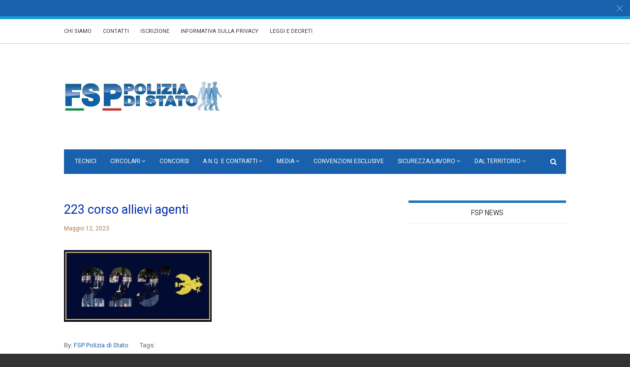

--- FILE ---
content_type: text/html; charset=UTF-8
request_url: https://www.fsp-polizia.it/223-corso-di-formazione-per-allievi-agenti-della-polizia-di-stato-comunicazione-di-avvio-corso/223-corso-allievi-agenti/
body_size: 132967
content:
<!doctype html>
<html class="no-js" lang="it-IT">
  <head>
    <meta charset="UTF-8">
    <meta http-equiv="x-ua-compatible" content="ie=edge">
    <meta name="viewport" content="width=device-width, initial-scale=1">
	<meta http-equiv="Content-Security-Policy" content="upgrade-insecure-requests">
    <!-- Place favicon.ico in the root directory -->
    <meta name='robots' content='index, follow, max-image-preview:large, max-snippet:-1, max-video-preview:-1' />

	<!-- This site is optimized with the Yoast SEO plugin v19.9 - https://yoast.com/wordpress/plugins/seo/ -->
	<title>223 corso allievi agenti - FSP Polizia di Stato</title>
	<link rel="canonical" href="https://www.fsp-polizia.it/223-corso-di-formazione-per-allievi-agenti-della-polizia-di-stato-comunicazione-di-avvio-corso/223-corso-allievi-agenti/" />
	<meta property="og:locale" content="it_IT" />
	<meta property="og:type" content="article" />
	<meta property="og:title" content="223 corso allievi agenti - FSP Polizia di Stato" />
	<meta property="og:url" content="https://www.fsp-polizia.it/223-corso-di-formazione-per-allievi-agenti-della-polizia-di-stato-comunicazione-di-avvio-corso/223-corso-allievi-agenti/" />
	<meta property="og:site_name" content="FSP Polizia di Stato" />
	<meta property="article:publisher" content="https://www.facebook.com/fsp.poliziadistato" />
	<meta property="og:image" content="https://www.fsp-polizia.it/223-corso-di-formazione-per-allievi-agenti-della-polizia-di-stato-comunicazione-di-avvio-corso/223-corso-allievi-agenti" />
	<meta property="og:image:width" content="566" />
	<meta property="og:image:height" content="276" />
	<meta property="og:image:type" content="image/jpeg" />
	<meta name="twitter:card" content="summary_large_image" />
	<meta name="twitter:site" content="@MazzettiValter" />
	<script type="application/ld+json" class="yoast-schema-graph">{"@context":"https://schema.org","@graph":[{"@type":"WebPage","@id":"https://www.fsp-polizia.it/223-corso-di-formazione-per-allievi-agenti-della-polizia-di-stato-comunicazione-di-avvio-corso/223-corso-allievi-agenti/","url":"https://www.fsp-polizia.it/223-corso-di-formazione-per-allievi-agenti-della-polizia-di-stato-comunicazione-di-avvio-corso/223-corso-allievi-agenti/","name":"223 corso allievi agenti - FSP Polizia di Stato","isPartOf":{"@id":"https://www.fsp-polizia.it/#website"},"primaryImageOfPage":{"@id":"https://www.fsp-polizia.it/223-corso-di-formazione-per-allievi-agenti-della-polizia-di-stato-comunicazione-di-avvio-corso/223-corso-allievi-agenti/#primaryimage"},"image":{"@id":"https://www.fsp-polizia.it/223-corso-di-formazione-per-allievi-agenti-della-polizia-di-stato-comunicazione-di-avvio-corso/223-corso-allievi-agenti/#primaryimage"},"thumbnailUrl":"https://www.fsp-polizia.it/wp-content/uploads/2023/05/223-corso-allievi-agenti.jpg","datePublished":"2023-05-12T04:46:05+00:00","dateModified":"2023-05-12T04:46:05+00:00","breadcrumb":{"@id":"https://www.fsp-polizia.it/223-corso-di-formazione-per-allievi-agenti-della-polizia-di-stato-comunicazione-di-avvio-corso/223-corso-allievi-agenti/#breadcrumb"},"inLanguage":"it-IT","potentialAction":[{"@type":"ReadAction","target":["https://www.fsp-polizia.it/223-corso-di-formazione-per-allievi-agenti-della-polizia-di-stato-comunicazione-di-avvio-corso/223-corso-allievi-agenti/"]}]},{"@type":"ImageObject","inLanguage":"it-IT","@id":"https://www.fsp-polizia.it/223-corso-di-formazione-per-allievi-agenti-della-polizia-di-stato-comunicazione-di-avvio-corso/223-corso-allievi-agenti/#primaryimage","url":"https://www.fsp-polizia.it/wp-content/uploads/2023/05/223-corso-allievi-agenti.jpg","contentUrl":"https://www.fsp-polizia.it/wp-content/uploads/2023/05/223-corso-allievi-agenti.jpg","width":566,"height":276},{"@type":"BreadcrumbList","@id":"https://www.fsp-polizia.it/223-corso-di-formazione-per-allievi-agenti-della-polizia-di-stato-comunicazione-di-avvio-corso/223-corso-allievi-agenti/#breadcrumb","itemListElement":[{"@type":"ListItem","position":1,"name":"Home","item":"https://www.fsp-polizia.it/"},{"@type":"ListItem","position":2,"name":"223° Corso di formazione per allievi agenti della Polizia di Stato. Comunicazione di avvio corso.","item":"https://www.fsp-polizia.it/223-corso-di-formazione-per-allievi-agenti-della-polizia-di-stato-comunicazione-di-avvio-corso/"},{"@type":"ListItem","position":3,"name":"223 corso allievi agenti"}]},{"@type":"WebSite","@id":"https://www.fsp-polizia.it/#website","url":"https://www.fsp-polizia.it/","name":"FSP Polizia di Stato","description":"Sempre dalla parte dei poliziotti","potentialAction":[{"@type":"SearchAction","target":{"@type":"EntryPoint","urlTemplate":"https://www.fsp-polizia.it/?s={search_term_string}"},"query-input":"required name=search_term_string"}],"inLanguage":"it-IT"}]}</script>
	<!-- / Yoast SEO plugin. -->


<link rel='dns-prefetch' href='//s.w.org' />
<link rel="alternate" type="application/rss+xml" title="FSP Polizia di Stato &raquo; Feed" href="https://www.fsp-polizia.it/feed/" />
<link rel="alternate" type="application/rss+xml" title="FSP Polizia di Stato &raquo; Feed dei commenti" href="https://www.fsp-polizia.it/comments/feed/" />
<link rel="alternate" type="application/rss+xml" title="FSP Polizia di Stato &raquo; 223 corso allievi agenti Feed dei commenti" href="https://www.fsp-polizia.it/223-corso-di-formazione-per-allievi-agenti-della-polizia-di-stato-comunicazione-di-avvio-corso/223-corso-allievi-agenti/feed/" />
<script type="text/javascript">
window._wpemojiSettings = {"baseUrl":"https:\/\/s.w.org\/images\/core\/emoji\/14.0.0\/72x72\/","ext":".png","svgUrl":"https:\/\/s.w.org\/images\/core\/emoji\/14.0.0\/svg\/","svgExt":".svg","source":{"concatemoji":"https:\/\/www.fsp-polizia.it\/wp-includes\/js\/wp-emoji-release.min.js?ver=6.0.11"}};
/*! This file is auto-generated */
!function(e,a,t){var n,r,o,i=a.createElement("canvas"),p=i.getContext&&i.getContext("2d");function s(e,t){var a=String.fromCharCode,e=(p.clearRect(0,0,i.width,i.height),p.fillText(a.apply(this,e),0,0),i.toDataURL());return p.clearRect(0,0,i.width,i.height),p.fillText(a.apply(this,t),0,0),e===i.toDataURL()}function c(e){var t=a.createElement("script");t.src=e,t.defer=t.type="text/javascript",a.getElementsByTagName("head")[0].appendChild(t)}for(o=Array("flag","emoji"),t.supports={everything:!0,everythingExceptFlag:!0},r=0;r<o.length;r++)t.supports[o[r]]=function(e){if(!p||!p.fillText)return!1;switch(p.textBaseline="top",p.font="600 32px Arial",e){case"flag":return s([127987,65039,8205,9895,65039],[127987,65039,8203,9895,65039])?!1:!s([55356,56826,55356,56819],[55356,56826,8203,55356,56819])&&!s([55356,57332,56128,56423,56128,56418,56128,56421,56128,56430,56128,56423,56128,56447],[55356,57332,8203,56128,56423,8203,56128,56418,8203,56128,56421,8203,56128,56430,8203,56128,56423,8203,56128,56447]);case"emoji":return!s([129777,127995,8205,129778,127999],[129777,127995,8203,129778,127999])}return!1}(o[r]),t.supports.everything=t.supports.everything&&t.supports[o[r]],"flag"!==o[r]&&(t.supports.everythingExceptFlag=t.supports.everythingExceptFlag&&t.supports[o[r]]);t.supports.everythingExceptFlag=t.supports.everythingExceptFlag&&!t.supports.flag,t.DOMReady=!1,t.readyCallback=function(){t.DOMReady=!0},t.supports.everything||(n=function(){t.readyCallback()},a.addEventListener?(a.addEventListener("DOMContentLoaded",n,!1),e.addEventListener("load",n,!1)):(e.attachEvent("onload",n),a.attachEvent("onreadystatechange",function(){"complete"===a.readyState&&t.readyCallback()})),(e=t.source||{}).concatemoji?c(e.concatemoji):e.wpemoji&&e.twemoji&&(c(e.twemoji),c(e.wpemoji)))}(window,document,window._wpemojiSettings);
</script>
<style type="text/css">
img.wp-smiley,
img.emoji {
	display: inline !important;
	border: none !important;
	box-shadow: none !important;
	height: 1em !important;
	width: 1em !important;
	margin: 0 0.07em !important;
	vertical-align: -0.1em !important;
	background: none !important;
	padding: 0 !important;
}
</style>
	<link rel='stylesheet' id='wp-block-library-css'  href='//www.fsp-polizia.it/wp-content/cache/wpfc-minified/2nwszm3s/4iq4u.css' type='text/css' media='all' />
<style id='global-styles-inline-css' type='text/css'>
body{--wp--preset--color--black: #000000;--wp--preset--color--cyan-bluish-gray: #abb8c3;--wp--preset--color--white: #ffffff;--wp--preset--color--pale-pink: #f78da7;--wp--preset--color--vivid-red: #cf2e2e;--wp--preset--color--luminous-vivid-orange: #ff6900;--wp--preset--color--luminous-vivid-amber: #fcb900;--wp--preset--color--light-green-cyan: #7bdcb5;--wp--preset--color--vivid-green-cyan: #00d084;--wp--preset--color--pale-cyan-blue: #8ed1fc;--wp--preset--color--vivid-cyan-blue: #0693e3;--wp--preset--color--vivid-purple: #9b51e0;--wp--preset--gradient--vivid-cyan-blue-to-vivid-purple: linear-gradient(135deg,rgba(6,147,227,1) 0%,rgb(155,81,224) 100%);--wp--preset--gradient--light-green-cyan-to-vivid-green-cyan: linear-gradient(135deg,rgb(122,220,180) 0%,rgb(0,208,130) 100%);--wp--preset--gradient--luminous-vivid-amber-to-luminous-vivid-orange: linear-gradient(135deg,rgba(252,185,0,1) 0%,rgba(255,105,0,1) 100%);--wp--preset--gradient--luminous-vivid-orange-to-vivid-red: linear-gradient(135deg,rgba(255,105,0,1) 0%,rgb(207,46,46) 100%);--wp--preset--gradient--very-light-gray-to-cyan-bluish-gray: linear-gradient(135deg,rgb(238,238,238) 0%,rgb(169,184,195) 100%);--wp--preset--gradient--cool-to-warm-spectrum: linear-gradient(135deg,rgb(74,234,220) 0%,rgb(151,120,209) 20%,rgb(207,42,186) 40%,rgb(238,44,130) 60%,rgb(251,105,98) 80%,rgb(254,248,76) 100%);--wp--preset--gradient--blush-light-purple: linear-gradient(135deg,rgb(255,206,236) 0%,rgb(152,150,240) 100%);--wp--preset--gradient--blush-bordeaux: linear-gradient(135deg,rgb(254,205,165) 0%,rgb(254,45,45) 50%,rgb(107,0,62) 100%);--wp--preset--gradient--luminous-dusk: linear-gradient(135deg,rgb(255,203,112) 0%,rgb(199,81,192) 50%,rgb(65,88,208) 100%);--wp--preset--gradient--pale-ocean: linear-gradient(135deg,rgb(255,245,203) 0%,rgb(182,227,212) 50%,rgb(51,167,181) 100%);--wp--preset--gradient--electric-grass: linear-gradient(135deg,rgb(202,248,128) 0%,rgb(113,206,126) 100%);--wp--preset--gradient--midnight: linear-gradient(135deg,rgb(2,3,129) 0%,rgb(40,116,252) 100%);--wp--preset--duotone--dark-grayscale: url('#wp-duotone-dark-grayscale');--wp--preset--duotone--grayscale: url('#wp-duotone-grayscale');--wp--preset--duotone--purple-yellow: url('#wp-duotone-purple-yellow');--wp--preset--duotone--blue-red: url('#wp-duotone-blue-red');--wp--preset--duotone--midnight: url('#wp-duotone-midnight');--wp--preset--duotone--magenta-yellow: url('#wp-duotone-magenta-yellow');--wp--preset--duotone--purple-green: url('#wp-duotone-purple-green');--wp--preset--duotone--blue-orange: url('#wp-duotone-blue-orange');--wp--preset--font-size--small: 13px;--wp--preset--font-size--medium: 20px;--wp--preset--font-size--large: 36px;--wp--preset--font-size--x-large: 42px;}.has-black-color{color: var(--wp--preset--color--black) !important;}.has-cyan-bluish-gray-color{color: var(--wp--preset--color--cyan-bluish-gray) !important;}.has-white-color{color: var(--wp--preset--color--white) !important;}.has-pale-pink-color{color: var(--wp--preset--color--pale-pink) !important;}.has-vivid-red-color{color: var(--wp--preset--color--vivid-red) !important;}.has-luminous-vivid-orange-color{color: var(--wp--preset--color--luminous-vivid-orange) !important;}.has-luminous-vivid-amber-color{color: var(--wp--preset--color--luminous-vivid-amber) !important;}.has-light-green-cyan-color{color: var(--wp--preset--color--light-green-cyan) !important;}.has-vivid-green-cyan-color{color: var(--wp--preset--color--vivid-green-cyan) !important;}.has-pale-cyan-blue-color{color: var(--wp--preset--color--pale-cyan-blue) !important;}.has-vivid-cyan-blue-color{color: var(--wp--preset--color--vivid-cyan-blue) !important;}.has-vivid-purple-color{color: var(--wp--preset--color--vivid-purple) !important;}.has-black-background-color{background-color: var(--wp--preset--color--black) !important;}.has-cyan-bluish-gray-background-color{background-color: var(--wp--preset--color--cyan-bluish-gray) !important;}.has-white-background-color{background-color: var(--wp--preset--color--white) !important;}.has-pale-pink-background-color{background-color: var(--wp--preset--color--pale-pink) !important;}.has-vivid-red-background-color{background-color: var(--wp--preset--color--vivid-red) !important;}.has-luminous-vivid-orange-background-color{background-color: var(--wp--preset--color--luminous-vivid-orange) !important;}.has-luminous-vivid-amber-background-color{background-color: var(--wp--preset--color--luminous-vivid-amber) !important;}.has-light-green-cyan-background-color{background-color: var(--wp--preset--color--light-green-cyan) !important;}.has-vivid-green-cyan-background-color{background-color: var(--wp--preset--color--vivid-green-cyan) !important;}.has-pale-cyan-blue-background-color{background-color: var(--wp--preset--color--pale-cyan-blue) !important;}.has-vivid-cyan-blue-background-color{background-color: var(--wp--preset--color--vivid-cyan-blue) !important;}.has-vivid-purple-background-color{background-color: var(--wp--preset--color--vivid-purple) !important;}.has-black-border-color{border-color: var(--wp--preset--color--black) !important;}.has-cyan-bluish-gray-border-color{border-color: var(--wp--preset--color--cyan-bluish-gray) !important;}.has-white-border-color{border-color: var(--wp--preset--color--white) !important;}.has-pale-pink-border-color{border-color: var(--wp--preset--color--pale-pink) !important;}.has-vivid-red-border-color{border-color: var(--wp--preset--color--vivid-red) !important;}.has-luminous-vivid-orange-border-color{border-color: var(--wp--preset--color--luminous-vivid-orange) !important;}.has-luminous-vivid-amber-border-color{border-color: var(--wp--preset--color--luminous-vivid-amber) !important;}.has-light-green-cyan-border-color{border-color: var(--wp--preset--color--light-green-cyan) !important;}.has-vivid-green-cyan-border-color{border-color: var(--wp--preset--color--vivid-green-cyan) !important;}.has-pale-cyan-blue-border-color{border-color: var(--wp--preset--color--pale-cyan-blue) !important;}.has-vivid-cyan-blue-border-color{border-color: var(--wp--preset--color--vivid-cyan-blue) !important;}.has-vivid-purple-border-color{border-color: var(--wp--preset--color--vivid-purple) !important;}.has-vivid-cyan-blue-to-vivid-purple-gradient-background{background: var(--wp--preset--gradient--vivid-cyan-blue-to-vivid-purple) !important;}.has-light-green-cyan-to-vivid-green-cyan-gradient-background{background: var(--wp--preset--gradient--light-green-cyan-to-vivid-green-cyan) !important;}.has-luminous-vivid-amber-to-luminous-vivid-orange-gradient-background{background: var(--wp--preset--gradient--luminous-vivid-amber-to-luminous-vivid-orange) !important;}.has-luminous-vivid-orange-to-vivid-red-gradient-background{background: var(--wp--preset--gradient--luminous-vivid-orange-to-vivid-red) !important;}.has-very-light-gray-to-cyan-bluish-gray-gradient-background{background: var(--wp--preset--gradient--very-light-gray-to-cyan-bluish-gray) !important;}.has-cool-to-warm-spectrum-gradient-background{background: var(--wp--preset--gradient--cool-to-warm-spectrum) !important;}.has-blush-light-purple-gradient-background{background: var(--wp--preset--gradient--blush-light-purple) !important;}.has-blush-bordeaux-gradient-background{background: var(--wp--preset--gradient--blush-bordeaux) !important;}.has-luminous-dusk-gradient-background{background: var(--wp--preset--gradient--luminous-dusk) !important;}.has-pale-ocean-gradient-background{background: var(--wp--preset--gradient--pale-ocean) !important;}.has-electric-grass-gradient-background{background: var(--wp--preset--gradient--electric-grass) !important;}.has-midnight-gradient-background{background: var(--wp--preset--gradient--midnight) !important;}.has-small-font-size{font-size: var(--wp--preset--font-size--small) !important;}.has-medium-font-size{font-size: var(--wp--preset--font-size--medium) !important;}.has-large-font-size{font-size: var(--wp--preset--font-size--large) !important;}.has-x-large-font-size{font-size: var(--wp--preset--font-size--x-large) !important;}
</style>
<style id='extendify-gutenberg-patterns-and-templates-utilities-inline-css' type='text/css'>
.ext-absolute{position:absolute!important}.ext-relative{position:relative!important}.ext-top-base{top:var(--wp--style--block-gap,1.75rem)!important}.ext-top-lg{top:var(--extendify--spacing--large,3rem)!important}.ext--top-base{top:calc(var(--wp--style--block-gap, 1.75rem)*-1)!important}.ext--top-lg{top:calc(var(--extendify--spacing--large, 3rem)*-1)!important}.ext-right-base{right:var(--wp--style--block-gap,1.75rem)!important}.ext-right-lg{right:var(--extendify--spacing--large,3rem)!important}.ext--right-base{right:calc(var(--wp--style--block-gap, 1.75rem)*-1)!important}.ext--right-lg{right:calc(var(--extendify--spacing--large, 3rem)*-1)!important}.ext-bottom-base{bottom:var(--wp--style--block-gap,1.75rem)!important}.ext-bottom-lg{bottom:var(--extendify--spacing--large,3rem)!important}.ext--bottom-base{bottom:calc(var(--wp--style--block-gap, 1.75rem)*-1)!important}.ext--bottom-lg{bottom:calc(var(--extendify--spacing--large, 3rem)*-1)!important}.ext-left-base{left:var(--wp--style--block-gap,1.75rem)!important}.ext-left-lg{left:var(--extendify--spacing--large,3rem)!important}.ext--left-base{left:calc(var(--wp--style--block-gap, 1.75rem)*-1)!important}.ext--left-lg{left:calc(var(--extendify--spacing--large, 3rem)*-1)!important}.ext-order-1{order:1!important}.ext-order-2{order:2!important}.ext-col-auto{grid-column:auto!important}.ext-col-span-1{grid-column:span 1/span 1!important}.ext-col-span-2{grid-column:span 2/span 2!important}.ext-col-span-3{grid-column:span 3/span 3!important}.ext-col-span-4{grid-column:span 4/span 4!important}.ext-col-span-5{grid-column:span 5/span 5!important}.ext-col-span-6{grid-column:span 6/span 6!important}.ext-col-span-7{grid-column:span 7/span 7!important}.ext-col-span-8{grid-column:span 8/span 8!important}.ext-col-span-9{grid-column:span 9/span 9!important}.ext-col-span-10{grid-column:span 10/span 10!important}.ext-col-span-11{grid-column:span 11/span 11!important}.ext-col-span-12{grid-column:span 12/span 12!important}.ext-col-span-full{grid-column:1/-1!important}.ext-col-start-1{grid-column-start:1!important}.ext-col-start-2{grid-column-start:2!important}.ext-col-start-3{grid-column-start:3!important}.ext-col-start-4{grid-column-start:4!important}.ext-col-start-5{grid-column-start:5!important}.ext-col-start-6{grid-column-start:6!important}.ext-col-start-7{grid-column-start:7!important}.ext-col-start-8{grid-column-start:8!important}.ext-col-start-9{grid-column-start:9!important}.ext-col-start-10{grid-column-start:10!important}.ext-col-start-11{grid-column-start:11!important}.ext-col-start-12{grid-column-start:12!important}.ext-col-start-13{grid-column-start:13!important}.ext-col-start-auto{grid-column-start:auto!important}.ext-col-end-1{grid-column-end:1!important}.ext-col-end-2{grid-column-end:2!important}.ext-col-end-3{grid-column-end:3!important}.ext-col-end-4{grid-column-end:4!important}.ext-col-end-5{grid-column-end:5!important}.ext-col-end-6{grid-column-end:6!important}.ext-col-end-7{grid-column-end:7!important}.ext-col-end-8{grid-column-end:8!important}.ext-col-end-9{grid-column-end:9!important}.ext-col-end-10{grid-column-end:10!important}.ext-col-end-11{grid-column-end:11!important}.ext-col-end-12{grid-column-end:12!important}.ext-col-end-13{grid-column-end:13!important}.ext-col-end-auto{grid-column-end:auto!important}.ext-row-auto{grid-row:auto!important}.ext-row-span-1{grid-row:span 1/span 1!important}.ext-row-span-2{grid-row:span 2/span 2!important}.ext-row-span-3{grid-row:span 3/span 3!important}.ext-row-span-4{grid-row:span 4/span 4!important}.ext-row-span-5{grid-row:span 5/span 5!important}.ext-row-span-6{grid-row:span 6/span 6!important}.ext-row-span-full{grid-row:1/-1!important}.ext-row-start-1{grid-row-start:1!important}.ext-row-start-2{grid-row-start:2!important}.ext-row-start-3{grid-row-start:3!important}.ext-row-start-4{grid-row-start:4!important}.ext-row-start-5{grid-row-start:5!important}.ext-row-start-6{grid-row-start:6!important}.ext-row-start-7{grid-row-start:7!important}.ext-row-start-auto{grid-row-start:auto!important}.ext-row-end-1{grid-row-end:1!important}.ext-row-end-2{grid-row-end:2!important}.ext-row-end-3{grid-row-end:3!important}.ext-row-end-4{grid-row-end:4!important}.ext-row-end-5{grid-row-end:5!important}.ext-row-end-6{grid-row-end:6!important}.ext-row-end-7{grid-row-end:7!important}.ext-row-end-auto{grid-row-end:auto!important}.ext-m-0:not([style*=margin]){margin:0!important}.ext-m-auto:not([style*=margin]){margin:auto!important}.ext-m-base:not([style*=margin]){margin:var(--wp--style--block-gap,1.75rem)!important}.ext-m-lg:not([style*=margin]){margin:var(--extendify--spacing--large,3rem)!important}.ext--m-base:not([style*=margin]){margin:calc(var(--wp--style--block-gap, 1.75rem)*-1)!important}.ext--m-lg:not([style*=margin]){margin:calc(var(--extendify--spacing--large, 3rem)*-1)!important}.ext-mx-0:not([style*=margin]){margin-left:0!important;margin-right:0!important}.ext-mx-auto:not([style*=margin]){margin-left:auto!important;margin-right:auto!important}.ext-mx-base:not([style*=margin]){margin-left:var(--wp--style--block-gap,1.75rem)!important;margin-right:var(--wp--style--block-gap,1.75rem)!important}.ext-mx-lg:not([style*=margin]){margin-left:var(--extendify--spacing--large,3rem)!important;margin-right:var(--extendify--spacing--large,3rem)!important}.ext--mx-base:not([style*=margin]){margin-left:calc(var(--wp--style--block-gap, 1.75rem)*-1)!important;margin-right:calc(var(--wp--style--block-gap, 1.75rem)*-1)!important}.ext--mx-lg:not([style*=margin]){margin-left:calc(var(--extendify--spacing--large, 3rem)*-1)!important;margin-right:calc(var(--extendify--spacing--large, 3rem)*-1)!important}.ext-my-0:not([style*=margin]){margin-bottom:0!important;margin-top:0!important}.ext-my-auto:not([style*=margin]){margin-bottom:auto!important;margin-top:auto!important}.ext-my-base:not([style*=margin]){margin-bottom:var(--wp--style--block-gap,1.75rem)!important;margin-top:var(--wp--style--block-gap,1.75rem)!important}.ext-my-lg:not([style*=margin]){margin-bottom:var(--extendify--spacing--large,3rem)!important;margin-top:var(--extendify--spacing--large,3rem)!important}.ext--my-base:not([style*=margin]){margin-bottom:calc(var(--wp--style--block-gap, 1.75rem)*-1)!important;margin-top:calc(var(--wp--style--block-gap, 1.75rem)*-1)!important}.ext--my-lg:not([style*=margin]){margin-bottom:calc(var(--extendify--spacing--large, 3rem)*-1)!important;margin-top:calc(var(--extendify--spacing--large, 3rem)*-1)!important}.ext-mt-0:not([style*=margin]){margin-top:0!important}.ext-mt-auto:not([style*=margin]){margin-top:auto!important}.ext-mt-base:not([style*=margin]){margin-top:var(--wp--style--block-gap,1.75rem)!important}.ext-mt-lg:not([style*=margin]){margin-top:var(--extendify--spacing--large,3rem)!important}.ext--mt-base:not([style*=margin]){margin-top:calc(var(--wp--style--block-gap, 1.75rem)*-1)!important}.ext--mt-lg:not([style*=margin]){margin-top:calc(var(--extendify--spacing--large, 3rem)*-1)!important}.ext-mr-0:not([style*=margin]){margin-right:0!important}.ext-mr-auto:not([style*=margin]){margin-right:auto!important}.ext-mr-base:not([style*=margin]){margin-right:var(--wp--style--block-gap,1.75rem)!important}.ext-mr-lg:not([style*=margin]){margin-right:var(--extendify--spacing--large,3rem)!important}.ext--mr-base:not([style*=margin]){margin-right:calc(var(--wp--style--block-gap, 1.75rem)*-1)!important}.ext--mr-lg:not([style*=margin]){margin-right:calc(var(--extendify--spacing--large, 3rem)*-1)!important}.ext-mb-0:not([style*=margin]){margin-bottom:0!important}.ext-mb-auto:not([style*=margin]){margin-bottom:auto!important}.ext-mb-base:not([style*=margin]){margin-bottom:var(--wp--style--block-gap,1.75rem)!important}.ext-mb-lg:not([style*=margin]){margin-bottom:var(--extendify--spacing--large,3rem)!important}.ext--mb-base:not([style*=margin]){margin-bottom:calc(var(--wp--style--block-gap, 1.75rem)*-1)!important}.ext--mb-lg:not([style*=margin]){margin-bottom:calc(var(--extendify--spacing--large, 3rem)*-1)!important}.ext-ml-0:not([style*=margin]){margin-left:0!important}.ext-ml-auto:not([style*=margin]){margin-left:auto!important}.ext-ml-base:not([style*=margin]){margin-left:var(--wp--style--block-gap,1.75rem)!important}.ext-ml-lg:not([style*=margin]){margin-left:var(--extendify--spacing--large,3rem)!important}.ext--ml-base:not([style*=margin]){margin-left:calc(var(--wp--style--block-gap, 1.75rem)*-1)!important}.ext--ml-lg:not([style*=margin]){margin-left:calc(var(--extendify--spacing--large, 3rem)*-1)!important}.ext-block{display:block!important}.ext-inline-block{display:inline-block!important}.ext-inline{display:inline!important}.ext-flex{display:flex!important}.ext-inline-flex{display:inline-flex!important}.ext-grid{display:grid!important}.ext-inline-grid{display:inline-grid!important}.ext-hidden{display:none!important}.ext-w-auto{width:auto!important}.ext-w-full{width:100%!important}.ext-max-w-full{max-width:100%!important}.ext-flex-1{flex:1 1 0%!important}.ext-flex-auto{flex:1 1 auto!important}.ext-flex-initial{flex:0 1 auto!important}.ext-flex-none{flex:none!important}.ext-flex-shrink-0{flex-shrink:0!important}.ext-flex-shrink{flex-shrink:1!important}.ext-flex-grow-0{flex-grow:0!important}.ext-flex-grow{flex-grow:1!important}.ext-list-none{list-style-type:none!important}.ext-grid-cols-1{grid-template-columns:repeat(1,minmax(0,1fr))!important}.ext-grid-cols-2{grid-template-columns:repeat(2,minmax(0,1fr))!important}.ext-grid-cols-3{grid-template-columns:repeat(3,minmax(0,1fr))!important}.ext-grid-cols-4{grid-template-columns:repeat(4,minmax(0,1fr))!important}.ext-grid-cols-5{grid-template-columns:repeat(5,minmax(0,1fr))!important}.ext-grid-cols-6{grid-template-columns:repeat(6,minmax(0,1fr))!important}.ext-grid-cols-7{grid-template-columns:repeat(7,minmax(0,1fr))!important}.ext-grid-cols-8{grid-template-columns:repeat(8,minmax(0,1fr))!important}.ext-grid-cols-9{grid-template-columns:repeat(9,minmax(0,1fr))!important}.ext-grid-cols-10{grid-template-columns:repeat(10,minmax(0,1fr))!important}.ext-grid-cols-11{grid-template-columns:repeat(11,minmax(0,1fr))!important}.ext-grid-cols-12{grid-template-columns:repeat(12,minmax(0,1fr))!important}.ext-grid-cols-none{grid-template-columns:none!important}.ext-grid-rows-1{grid-template-rows:repeat(1,minmax(0,1fr))!important}.ext-grid-rows-2{grid-template-rows:repeat(2,minmax(0,1fr))!important}.ext-grid-rows-3{grid-template-rows:repeat(3,minmax(0,1fr))!important}.ext-grid-rows-4{grid-template-rows:repeat(4,minmax(0,1fr))!important}.ext-grid-rows-5{grid-template-rows:repeat(5,minmax(0,1fr))!important}.ext-grid-rows-6{grid-template-rows:repeat(6,minmax(0,1fr))!important}.ext-grid-rows-none{grid-template-rows:none!important}.ext-flex-row{flex-direction:row!important}.ext-flex-row-reverse{flex-direction:row-reverse!important}.ext-flex-col{flex-direction:column!important}.ext-flex-col-reverse{flex-direction:column-reverse!important}.ext-flex-wrap{flex-wrap:wrap!important}.ext-flex-wrap-reverse{flex-wrap:wrap-reverse!important}.ext-flex-nowrap{flex-wrap:nowrap!important}.ext-items-start{align-items:flex-start!important}.ext-items-end{align-items:flex-end!important}.ext-items-center{align-items:center!important}.ext-items-baseline{align-items:baseline!important}.ext-items-stretch{align-items:stretch!important}.ext-justify-start{justify-content:flex-start!important}.ext-justify-end{justify-content:flex-end!important}.ext-justify-center{justify-content:center!important}.ext-justify-between{justify-content:space-between!important}.ext-justify-around{justify-content:space-around!important}.ext-justify-evenly{justify-content:space-evenly!important}.ext-justify-items-start{justify-items:start!important}.ext-justify-items-end{justify-items:end!important}.ext-justify-items-center{justify-items:center!important}.ext-justify-items-stretch{justify-items:stretch!important}.ext-gap-0{gap:0!important}.ext-gap-base{gap:var(--wp--style--block-gap,1.75rem)!important}.ext-gap-lg{gap:var(--extendify--spacing--large,3rem)!important}.ext-gap-x-0{-moz-column-gap:0!important;column-gap:0!important}.ext-gap-x-base{-moz-column-gap:var(--wp--style--block-gap,1.75rem)!important;column-gap:var(--wp--style--block-gap,1.75rem)!important}.ext-gap-x-lg{-moz-column-gap:var(--extendify--spacing--large,3rem)!important;column-gap:var(--extendify--spacing--large,3rem)!important}.ext-gap-y-0{row-gap:0!important}.ext-gap-y-base{row-gap:var(--wp--style--block-gap,1.75rem)!important}.ext-gap-y-lg{row-gap:var(--extendify--spacing--large,3rem)!important}.ext-justify-self-auto{justify-self:auto!important}.ext-justify-self-start{justify-self:start!important}.ext-justify-self-end{justify-self:end!important}.ext-justify-self-center{justify-self:center!important}.ext-justify-self-stretch{justify-self:stretch!important}.ext-rounded-none{border-radius:0!important}.ext-rounded-full{border-radius:9999px!important}.ext-rounded-t-none{border-top-left-radius:0!important;border-top-right-radius:0!important}.ext-rounded-t-full{border-top-left-radius:9999px!important;border-top-right-radius:9999px!important}.ext-rounded-r-none{border-bottom-right-radius:0!important;border-top-right-radius:0!important}.ext-rounded-r-full{border-bottom-right-radius:9999px!important;border-top-right-radius:9999px!important}.ext-rounded-b-none{border-bottom-left-radius:0!important;border-bottom-right-radius:0!important}.ext-rounded-b-full{border-bottom-left-radius:9999px!important;border-bottom-right-radius:9999px!important}.ext-rounded-l-none{border-bottom-left-radius:0!important;border-top-left-radius:0!important}.ext-rounded-l-full{border-bottom-left-radius:9999px!important;border-top-left-radius:9999px!important}.ext-rounded-tl-none{border-top-left-radius:0!important}.ext-rounded-tl-full{border-top-left-radius:9999px!important}.ext-rounded-tr-none{border-top-right-radius:0!important}.ext-rounded-tr-full{border-top-right-radius:9999px!important}.ext-rounded-br-none{border-bottom-right-radius:0!important}.ext-rounded-br-full{border-bottom-right-radius:9999px!important}.ext-rounded-bl-none{border-bottom-left-radius:0!important}.ext-rounded-bl-full{border-bottom-left-radius:9999px!important}.ext-border-0{border-width:0!important}.ext-border-t-0{border-top-width:0!important}.ext-border-r-0{border-right-width:0!important}.ext-border-b-0{border-bottom-width:0!important}.ext-border-l-0{border-left-width:0!important}.ext-p-0:not([style*=padding]){padding:0!important}.ext-p-base:not([style*=padding]){padding:var(--wp--style--block-gap,1.75rem)!important}.ext-p-lg:not([style*=padding]){padding:var(--extendify--spacing--large,3rem)!important}.ext-px-0:not([style*=padding]){padding-left:0!important;padding-right:0!important}.ext-px-base:not([style*=padding]){padding-left:var(--wp--style--block-gap,1.75rem)!important;padding-right:var(--wp--style--block-gap,1.75rem)!important}.ext-px-lg:not([style*=padding]){padding-left:var(--extendify--spacing--large,3rem)!important;padding-right:var(--extendify--spacing--large,3rem)!important}.ext-py-0:not([style*=padding]){padding-bottom:0!important;padding-top:0!important}.ext-py-base:not([style*=padding]){padding-bottom:var(--wp--style--block-gap,1.75rem)!important;padding-top:var(--wp--style--block-gap,1.75rem)!important}.ext-py-lg:not([style*=padding]){padding-bottom:var(--extendify--spacing--large,3rem)!important;padding-top:var(--extendify--spacing--large,3rem)!important}.ext-pt-0:not([style*=padding]){padding-top:0!important}.ext-pt-base:not([style*=padding]){padding-top:var(--wp--style--block-gap,1.75rem)!important}.ext-pt-lg:not([style*=padding]){padding-top:var(--extendify--spacing--large,3rem)!important}.ext-pr-0:not([style*=padding]){padding-right:0!important}.ext-pr-base:not([style*=padding]){padding-right:var(--wp--style--block-gap,1.75rem)!important}.ext-pr-lg:not([style*=padding]){padding-right:var(--extendify--spacing--large,3rem)!important}.ext-pb-0:not([style*=padding]){padding-bottom:0!important}.ext-pb-base:not([style*=padding]){padding-bottom:var(--wp--style--block-gap,1.75rem)!important}.ext-pb-lg:not([style*=padding]){padding-bottom:var(--extendify--spacing--large,3rem)!important}.ext-pl-0:not([style*=padding]){padding-left:0!important}.ext-pl-base:not([style*=padding]){padding-left:var(--wp--style--block-gap,1.75rem)!important}.ext-pl-lg:not([style*=padding]){padding-left:var(--extendify--spacing--large,3rem)!important}.ext-text-left{text-align:left!important}.ext-text-center{text-align:center!important}.ext-text-right{text-align:right!important}.ext-leading-none{line-height:1!important}.ext-leading-tight{line-height:1.25!important}.ext-leading-snug{line-height:1.375!important}.ext-leading-normal{line-height:1.5!important}.ext-leading-relaxed{line-height:1.625!important}.ext-leading-loose{line-height:2!important}.clip-path--rhombus img{-webkit-clip-path:polygon(15% 6%,80% 29%,84% 93%,23% 69%);clip-path:polygon(15% 6%,80% 29%,84% 93%,23% 69%)}.clip-path--diamond img{-webkit-clip-path:polygon(5% 29%,60% 2%,91% 64%,36% 89%);clip-path:polygon(5% 29%,60% 2%,91% 64%,36% 89%)}.clip-path--rhombus-alt img{-webkit-clip-path:polygon(14% 9%,85% 24%,91% 89%,19% 76%);clip-path:polygon(14% 9%,85% 24%,91% 89%,19% 76%)}.wp-block-columns[class*=fullwidth-cols]{margin-bottom:unset}.wp-block-column.editor\:pointer-events-none{margin-bottom:0!important;margin-top:0!important}.is-root-container.block-editor-block-list__layout>[data-align=full]:not(:first-of-type)>.wp-block-column.editor\:pointer-events-none,.is-root-container.block-editor-block-list__layout>[data-align=wide]>.wp-block-column.editor\:pointer-events-none{margin-top:calc(var(--wp--style--block-gap, 28px)*-1)!important}.ext .wp-block-columns .wp-block-column[style*=padding]{padding-left:0!important;padding-right:0!important}.ext .wp-block-columns+.wp-block-columns:not([class*=mt-]):not([class*=my-]):not([style*=margin]){margin-top:0!important}[class*=fullwidth-cols] .wp-block-column:first-child,[class*=fullwidth-cols] .wp-block-group:first-child{margin-top:0}[class*=fullwidth-cols] .wp-block-column:last-child,[class*=fullwidth-cols] .wp-block-group:last-child{margin-bottom:0}[class*=fullwidth-cols] .wp-block-column:first-child>*,[class*=fullwidth-cols] .wp-block-column>:first-child{margin-top:0}.ext .is-not-stacked-on-mobile .wp-block-column,[class*=fullwidth-cols] .wp-block-column>:last-child{margin-bottom:0}.wp-block-columns[class*=fullwidth-cols]:not(.is-not-stacked-on-mobile)>.wp-block-column:not(:last-child){margin-bottom:var(--wp--style--block-gap,1.75rem)}@media (min-width:782px){.wp-block-columns[class*=fullwidth-cols]:not(.is-not-stacked-on-mobile)>.wp-block-column:not(:last-child){margin-bottom:0}}.wp-block-columns[class*=fullwidth-cols].is-not-stacked-on-mobile>.wp-block-column{margin-bottom:0!important}@media (min-width:600px) and (max-width:781px){.wp-block-columns[class*=fullwidth-cols]:not(.is-not-stacked-on-mobile)>.wp-block-column:nth-child(2n){margin-left:var(--wp--style--block-gap,2em)}}@media (max-width:781px){.tablet\:fullwidth-cols.wp-block-columns:not(.is-not-stacked-on-mobile){flex-wrap:wrap}.tablet\:fullwidth-cols.wp-block-columns:not(.is-not-stacked-on-mobile)>.wp-block-column,.tablet\:fullwidth-cols.wp-block-columns:not(.is-not-stacked-on-mobile)>.wp-block-column:not([style*=margin]){margin-left:0!important}.tablet\:fullwidth-cols.wp-block-columns:not(.is-not-stacked-on-mobile)>.wp-block-column{flex-basis:100%!important}}@media (max-width:1079px){.desktop\:fullwidth-cols.wp-block-columns:not(.is-not-stacked-on-mobile){flex-wrap:wrap}.desktop\:fullwidth-cols.wp-block-columns:not(.is-not-stacked-on-mobile)>.wp-block-column,.desktop\:fullwidth-cols.wp-block-columns:not(.is-not-stacked-on-mobile)>.wp-block-column:not([style*=margin]){margin-left:0!important}.desktop\:fullwidth-cols.wp-block-columns:not(.is-not-stacked-on-mobile)>.wp-block-column{flex-basis:100%!important}.desktop\:fullwidth-cols.wp-block-columns:not(.is-not-stacked-on-mobile)>.wp-block-column:not(:last-child){margin-bottom:var(--wp--style--block-gap,1.75rem)!important}}.direction-rtl{direction:rtl}.direction-ltr{direction:ltr}.is-style-inline-list{padding-left:0!important}.is-style-inline-list li{list-style-type:none!important}@media (min-width:782px){.is-style-inline-list li{display:inline!important;margin-right:var(--wp--style--block-gap,1.75rem)!important}}@media (min-width:782px){.is-style-inline-list li:first-child{margin-left:0!important}}@media (min-width:782px){.is-style-inline-list li:last-child{margin-right:0!important}}.bring-to-front{position:relative;z-index:10}.text-stroke{-webkit-text-stroke-color:var(--wp--preset--color--background)}.text-stroke,.text-stroke--primary{-webkit-text-stroke-width:var(
        --wp--custom--typography--text-stroke-width,2px
    )}.text-stroke--primary{-webkit-text-stroke-color:var(--wp--preset--color--primary)}.text-stroke--secondary{-webkit-text-stroke-width:var(
        --wp--custom--typography--text-stroke-width,2px
    );-webkit-text-stroke-color:var(--wp--preset--color--secondary)}.editor\:no-caption .block-editor-rich-text__editable{display:none!important}.editor\:no-inserter .wp-block-column:not(.is-selected)>.block-list-appender,.editor\:no-inserter .wp-block-cover__inner-container>.block-list-appender,.editor\:no-inserter .wp-block-group__inner-container>.block-list-appender,.editor\:no-inserter>.block-list-appender{display:none}.editor\:no-resize .components-resizable-box__handle,.editor\:no-resize .components-resizable-box__handle:after,.editor\:no-resize .components-resizable-box__side-handle:before{display:none;pointer-events:none}.editor\:no-resize .components-resizable-box__container{display:block}.editor\:pointer-events-none{pointer-events:none}.is-style-angled{justify-content:flex-end}.ext .is-style-angled>[class*=_inner-container],.is-style-angled{align-items:center}.is-style-angled .wp-block-cover__image-background,.is-style-angled .wp-block-cover__video-background{-webkit-clip-path:polygon(0 0,30% 0,50% 100%,0 100%);clip-path:polygon(0 0,30% 0,50% 100%,0 100%);z-index:1}@media (min-width:782px){.is-style-angled .wp-block-cover__image-background,.is-style-angled .wp-block-cover__video-background{-webkit-clip-path:polygon(0 0,55% 0,65% 100%,0 100%);clip-path:polygon(0 0,55% 0,65% 100%,0 100%)}}.has-foreground-color{color:var(--wp--preset--color--foreground,#000)!important}.has-foreground-background-color{background-color:var(--wp--preset--color--foreground,#000)!important}.has-background-color{color:var(--wp--preset--color--background,#fff)!important}.has-background-background-color{background-color:var(--wp--preset--color--background,#fff)!important}.has-primary-color{color:var(--wp--preset--color--primary,#4b5563)!important}.has-primary-background-color{background-color:var(--wp--preset--color--primary,#4b5563)!important}.has-secondary-color{color:var(--wp--preset--color--secondary,#9ca3af)!important}.has-secondary-background-color{background-color:var(--wp--preset--color--secondary,#9ca3af)!important}.ext.has-text-color h1,.ext.has-text-color h2,.ext.has-text-color h3,.ext.has-text-color h4,.ext.has-text-color h5,.ext.has-text-color h6,.ext.has-text-color p{color:currentColor}.has-white-color{color:var(--wp--preset--color--white,#fff)!important}.has-black-color{color:var(--wp--preset--color--black,#000)!important}.has-ext-foreground-background-color{background-color:var(
        --wp--preset--color--foreground,var(--wp--preset--color--black,#000)
    )!important}.has-ext-primary-background-color{background-color:var(
        --wp--preset--color--primary,var(--wp--preset--color--cyan-bluish-gray,#000)
    )!important}.wp-block-button__link.has-black-background-color{border-color:var(--wp--preset--color--black,#000)}.wp-block-button__link.has-white-background-color{border-color:var(--wp--preset--color--white,#fff)}.has-ext-small-font-size{font-size:var(--wp--preset--font-size--ext-small)!important}.has-ext-medium-font-size{font-size:var(--wp--preset--font-size--ext-medium)!important}.has-ext-large-font-size{font-size:var(--wp--preset--font-size--ext-large)!important;line-height:1.2}.has-ext-x-large-font-size{font-size:var(--wp--preset--font-size--ext-x-large)!important;line-height:1}.has-ext-xx-large-font-size{font-size:var(--wp--preset--font-size--ext-xx-large)!important;line-height:1}.has-ext-x-large-font-size:not([style*=line-height]),.has-ext-xx-large-font-size:not([style*=line-height]){line-height:1.1}.ext .wp-block-group>*{margin-bottom:0;margin-top:0}.ext .wp-block-group>*+*{margin-bottom:0}.ext .wp-block-group>*+*,.ext h2{margin-top:var(--wp--style--block-gap,1.75rem)}.ext h2{margin-bottom:var(--wp--style--block-gap,1.75rem)}.has-ext-x-large-font-size+h3,.has-ext-x-large-font-size+p{margin-top:.5rem}.ext .wp-block-buttons>.wp-block-button.wp-block-button__width-25{min-width:12rem;width:calc(25% - var(--wp--style--block-gap, .5em)*.75)}.ext .ext-grid>[class*=_inner-container]{display:grid}.ext>[class*=_inner-container]>.ext-grid:not([class*=columns]),.ext>[class*=_inner-container]>.wp-block>.ext-grid:not([class*=columns]){display:initial!important}.ext .ext-grid-cols-1>[class*=_inner-container]{grid-template-columns:repeat(1,minmax(0,1fr))!important}.ext .ext-grid-cols-2>[class*=_inner-container]{grid-template-columns:repeat(2,minmax(0,1fr))!important}.ext .ext-grid-cols-3>[class*=_inner-container]{grid-template-columns:repeat(3,minmax(0,1fr))!important}.ext .ext-grid-cols-4>[class*=_inner-container]{grid-template-columns:repeat(4,minmax(0,1fr))!important}.ext .ext-grid-cols-5>[class*=_inner-container]{grid-template-columns:repeat(5,minmax(0,1fr))!important}.ext .ext-grid-cols-6>[class*=_inner-container]{grid-template-columns:repeat(6,minmax(0,1fr))!important}.ext .ext-grid-cols-7>[class*=_inner-container]{grid-template-columns:repeat(7,minmax(0,1fr))!important}.ext .ext-grid-cols-8>[class*=_inner-container]{grid-template-columns:repeat(8,minmax(0,1fr))!important}.ext .ext-grid-cols-9>[class*=_inner-container]{grid-template-columns:repeat(9,minmax(0,1fr))!important}.ext .ext-grid-cols-10>[class*=_inner-container]{grid-template-columns:repeat(10,minmax(0,1fr))!important}.ext .ext-grid-cols-11>[class*=_inner-container]{grid-template-columns:repeat(11,minmax(0,1fr))!important}.ext .ext-grid-cols-12>[class*=_inner-container]{grid-template-columns:repeat(12,minmax(0,1fr))!important}.ext .ext-grid-cols-13>[class*=_inner-container]{grid-template-columns:repeat(13,minmax(0,1fr))!important}.ext .ext-grid-cols-none>[class*=_inner-container]{grid-template-columns:none!important}.ext .ext-grid-rows-1>[class*=_inner-container]{grid-template-rows:repeat(1,minmax(0,1fr))!important}.ext .ext-grid-rows-2>[class*=_inner-container]{grid-template-rows:repeat(2,minmax(0,1fr))!important}.ext .ext-grid-rows-3>[class*=_inner-container]{grid-template-rows:repeat(3,minmax(0,1fr))!important}.ext .ext-grid-rows-4>[class*=_inner-container]{grid-template-rows:repeat(4,minmax(0,1fr))!important}.ext .ext-grid-rows-5>[class*=_inner-container]{grid-template-rows:repeat(5,minmax(0,1fr))!important}.ext .ext-grid-rows-6>[class*=_inner-container]{grid-template-rows:repeat(6,minmax(0,1fr))!important}.ext .ext-grid-rows-none>[class*=_inner-container]{grid-template-rows:none!important}.ext .ext-items-start>[class*=_inner-container]{align-items:flex-start!important}.ext .ext-items-end>[class*=_inner-container]{align-items:flex-end!important}.ext .ext-items-center>[class*=_inner-container]{align-items:center!important}.ext .ext-items-baseline>[class*=_inner-container]{align-items:baseline!important}.ext .ext-items-stretch>[class*=_inner-container]{align-items:stretch!important}.ext.wp-block-group>:last-child{margin-bottom:0}.ext .wp-block-group__inner-container{padding:0!important}.ext.has-background{padding-left:var(--wp--style--block-gap,1.75rem);padding-right:var(--wp--style--block-gap,1.75rem)}.ext [class*=inner-container]>.alignwide [class*=inner-container],.ext [class*=inner-container]>[data-align=wide] [class*=inner-container]{max-width:var(--responsive--alignwide-width,120rem)}.ext [class*=inner-container]>.alignwide [class*=inner-container]>*,.ext [class*=inner-container]>[data-align=wide] [class*=inner-container]>*{max-width:100%!important}.ext .wp-block-image{position:relative;text-align:center}.ext .wp-block-image img{display:inline-block;vertical-align:middle}body{--extendify--spacing--large:var(
        --wp--custom--spacing--large,clamp(2em,8vw,8em)
    );--wp--preset--font-size--ext-small:1rem;--wp--preset--font-size--ext-medium:1.125rem;--wp--preset--font-size--ext-large:clamp(1.65rem,3.5vw,2.15rem);--wp--preset--font-size--ext-x-large:clamp(3rem,6vw,4.75rem);--wp--preset--font-size--ext-xx-large:clamp(3.25rem,7.5vw,5.75rem);--wp--preset--color--black:#000;--wp--preset--color--white:#fff}.ext *{box-sizing:border-box}.block-editor-block-preview__content-iframe .ext [data-type="core/spacer"] .components-resizable-box__container{background:transparent!important}.block-editor-block-preview__content-iframe .ext [data-type="core/spacer"] .block-library-spacer__resize-container:before{display:none!important}.ext .wp-block-group__inner-container figure.wp-block-gallery.alignfull{margin-bottom:unset;margin-top:unset}.ext .alignwide{margin-left:auto!important;margin-right:auto!important}.is-root-container.block-editor-block-list__layout>[data-align=full]:not(:first-of-type)>.ext-my-0,.is-root-container.block-editor-block-list__layout>[data-align=wide]>.ext-my-0:not([style*=margin]){margin-top:calc(var(--wp--style--block-gap, 28px)*-1)!important}.block-editor-block-preview__content-iframe .preview\:min-h-50{min-height:50vw!important}.block-editor-block-preview__content-iframe .preview\:min-h-60{min-height:60vw!important}.block-editor-block-preview__content-iframe .preview\:min-h-70{min-height:70vw!important}.block-editor-block-preview__content-iframe .preview\:min-h-80{min-height:80vw!important}.block-editor-block-preview__content-iframe .preview\:min-h-100{min-height:100vw!important}.ext-mr-0.alignfull:not([style*=margin]):not([style*=margin]){margin-right:0!important}.ext-ml-0:not([style*=margin]):not([style*=margin]){margin-left:0!important}.is-root-container .wp-block[data-align=full]>.ext-mx-0:not([style*=margin]):not([style*=margin]){margin-left:calc(var(--wp--custom--spacing--outer, 0)*1)!important;margin-right:calc(var(--wp--custom--spacing--outer, 0)*1)!important;overflow:hidden;width:unset}@media (min-width:782px){.tablet\:ext-absolute{position:absolute!important}.tablet\:ext-relative{position:relative!important}.tablet\:ext-top-base{top:var(--wp--style--block-gap,1.75rem)!important}.tablet\:ext-top-lg{top:var(--extendify--spacing--large,3rem)!important}.tablet\:ext--top-base{top:calc(var(--wp--style--block-gap, 1.75rem)*-1)!important}.tablet\:ext--top-lg{top:calc(var(--extendify--spacing--large, 3rem)*-1)!important}.tablet\:ext-right-base{right:var(--wp--style--block-gap,1.75rem)!important}.tablet\:ext-right-lg{right:var(--extendify--spacing--large,3rem)!important}.tablet\:ext--right-base{right:calc(var(--wp--style--block-gap, 1.75rem)*-1)!important}.tablet\:ext--right-lg{right:calc(var(--extendify--spacing--large, 3rem)*-1)!important}.tablet\:ext-bottom-base{bottom:var(--wp--style--block-gap,1.75rem)!important}.tablet\:ext-bottom-lg{bottom:var(--extendify--spacing--large,3rem)!important}.tablet\:ext--bottom-base{bottom:calc(var(--wp--style--block-gap, 1.75rem)*-1)!important}.tablet\:ext--bottom-lg{bottom:calc(var(--extendify--spacing--large, 3rem)*-1)!important}.tablet\:ext-left-base{left:var(--wp--style--block-gap,1.75rem)!important}.tablet\:ext-left-lg{left:var(--extendify--spacing--large,3rem)!important}.tablet\:ext--left-base{left:calc(var(--wp--style--block-gap, 1.75rem)*-1)!important}.tablet\:ext--left-lg{left:calc(var(--extendify--spacing--large, 3rem)*-1)!important}.tablet\:ext-order-1{order:1!important}.tablet\:ext-order-2{order:2!important}.tablet\:ext-m-0:not([style*=margin]){margin:0!important}.tablet\:ext-m-auto:not([style*=margin]){margin:auto!important}.tablet\:ext-m-base:not([style*=margin]){margin:var(--wp--style--block-gap,1.75rem)!important}.tablet\:ext-m-lg:not([style*=margin]){margin:var(--extendify--spacing--large,3rem)!important}.tablet\:ext--m-base:not([style*=margin]){margin:calc(var(--wp--style--block-gap, 1.75rem)*-1)!important}.tablet\:ext--m-lg:not([style*=margin]){margin:calc(var(--extendify--spacing--large, 3rem)*-1)!important}.tablet\:ext-mx-0:not([style*=margin]){margin-left:0!important;margin-right:0!important}.tablet\:ext-mx-auto:not([style*=margin]){margin-left:auto!important;margin-right:auto!important}.tablet\:ext-mx-base:not([style*=margin]){margin-left:var(--wp--style--block-gap,1.75rem)!important;margin-right:var(--wp--style--block-gap,1.75rem)!important}.tablet\:ext-mx-lg:not([style*=margin]){margin-left:var(--extendify--spacing--large,3rem)!important;margin-right:var(--extendify--spacing--large,3rem)!important}.tablet\:ext--mx-base:not([style*=margin]){margin-left:calc(var(--wp--style--block-gap, 1.75rem)*-1)!important;margin-right:calc(var(--wp--style--block-gap, 1.75rem)*-1)!important}.tablet\:ext--mx-lg:not([style*=margin]){margin-left:calc(var(--extendify--spacing--large, 3rem)*-1)!important;margin-right:calc(var(--extendify--spacing--large, 3rem)*-1)!important}.tablet\:ext-my-0:not([style*=margin]){margin-bottom:0!important;margin-top:0!important}.tablet\:ext-my-auto:not([style*=margin]){margin-bottom:auto!important;margin-top:auto!important}.tablet\:ext-my-base:not([style*=margin]){margin-bottom:var(--wp--style--block-gap,1.75rem)!important;margin-top:var(--wp--style--block-gap,1.75rem)!important}.tablet\:ext-my-lg:not([style*=margin]){margin-bottom:var(--extendify--spacing--large,3rem)!important;margin-top:var(--extendify--spacing--large,3rem)!important}.tablet\:ext--my-base:not([style*=margin]){margin-bottom:calc(var(--wp--style--block-gap, 1.75rem)*-1)!important;margin-top:calc(var(--wp--style--block-gap, 1.75rem)*-1)!important}.tablet\:ext--my-lg:not([style*=margin]){margin-bottom:calc(var(--extendify--spacing--large, 3rem)*-1)!important;margin-top:calc(var(--extendify--spacing--large, 3rem)*-1)!important}.tablet\:ext-mt-0:not([style*=margin]){margin-top:0!important}.tablet\:ext-mt-auto:not([style*=margin]){margin-top:auto!important}.tablet\:ext-mt-base:not([style*=margin]){margin-top:var(--wp--style--block-gap,1.75rem)!important}.tablet\:ext-mt-lg:not([style*=margin]){margin-top:var(--extendify--spacing--large,3rem)!important}.tablet\:ext--mt-base:not([style*=margin]){margin-top:calc(var(--wp--style--block-gap, 1.75rem)*-1)!important}.tablet\:ext--mt-lg:not([style*=margin]){margin-top:calc(var(--extendify--spacing--large, 3rem)*-1)!important}.tablet\:ext-mr-0:not([style*=margin]){margin-right:0!important}.tablet\:ext-mr-auto:not([style*=margin]){margin-right:auto!important}.tablet\:ext-mr-base:not([style*=margin]){margin-right:var(--wp--style--block-gap,1.75rem)!important}.tablet\:ext-mr-lg:not([style*=margin]){margin-right:var(--extendify--spacing--large,3rem)!important}.tablet\:ext--mr-base:not([style*=margin]){margin-right:calc(var(--wp--style--block-gap, 1.75rem)*-1)!important}.tablet\:ext--mr-lg:not([style*=margin]){margin-right:calc(var(--extendify--spacing--large, 3rem)*-1)!important}.tablet\:ext-mb-0:not([style*=margin]){margin-bottom:0!important}.tablet\:ext-mb-auto:not([style*=margin]){margin-bottom:auto!important}.tablet\:ext-mb-base:not([style*=margin]){margin-bottom:var(--wp--style--block-gap,1.75rem)!important}.tablet\:ext-mb-lg:not([style*=margin]){margin-bottom:var(--extendify--spacing--large,3rem)!important}.tablet\:ext--mb-base:not([style*=margin]){margin-bottom:calc(var(--wp--style--block-gap, 1.75rem)*-1)!important}.tablet\:ext--mb-lg:not([style*=margin]){margin-bottom:calc(var(--extendify--spacing--large, 3rem)*-1)!important}.tablet\:ext-ml-0:not([style*=margin]){margin-left:0!important}.tablet\:ext-ml-auto:not([style*=margin]){margin-left:auto!important}.tablet\:ext-ml-base:not([style*=margin]){margin-left:var(--wp--style--block-gap,1.75rem)!important}.tablet\:ext-ml-lg:not([style*=margin]){margin-left:var(--extendify--spacing--large,3rem)!important}.tablet\:ext--ml-base:not([style*=margin]){margin-left:calc(var(--wp--style--block-gap, 1.75rem)*-1)!important}.tablet\:ext--ml-lg:not([style*=margin]){margin-left:calc(var(--extendify--spacing--large, 3rem)*-1)!important}.tablet\:ext-block{display:block!important}.tablet\:ext-inline-block{display:inline-block!important}.tablet\:ext-inline{display:inline!important}.tablet\:ext-flex{display:flex!important}.tablet\:ext-inline-flex{display:inline-flex!important}.tablet\:ext-grid{display:grid!important}.tablet\:ext-inline-grid{display:inline-grid!important}.tablet\:ext-hidden{display:none!important}.tablet\:ext-w-auto{width:auto!important}.tablet\:ext-w-full{width:100%!important}.tablet\:ext-max-w-full{max-width:100%!important}.tablet\:ext-flex-1{flex:1 1 0%!important}.tablet\:ext-flex-auto{flex:1 1 auto!important}.tablet\:ext-flex-initial{flex:0 1 auto!important}.tablet\:ext-flex-none{flex:none!important}.tablet\:ext-flex-shrink-0{flex-shrink:0!important}.tablet\:ext-flex-shrink{flex-shrink:1!important}.tablet\:ext-flex-grow-0{flex-grow:0!important}.tablet\:ext-flex-grow{flex-grow:1!important}.tablet\:ext-list-none{list-style-type:none!important}.tablet\:ext-grid-cols-1{grid-template-columns:repeat(1,minmax(0,1fr))!important}.tablet\:ext-grid-cols-2{grid-template-columns:repeat(2,minmax(0,1fr))!important}.tablet\:ext-grid-cols-3{grid-template-columns:repeat(3,minmax(0,1fr))!important}.tablet\:ext-grid-cols-4{grid-template-columns:repeat(4,minmax(0,1fr))!important}.tablet\:ext-grid-cols-5{grid-template-columns:repeat(5,minmax(0,1fr))!important}.tablet\:ext-grid-cols-6{grid-template-columns:repeat(6,minmax(0,1fr))!important}.tablet\:ext-grid-cols-7{grid-template-columns:repeat(7,minmax(0,1fr))!important}.tablet\:ext-grid-cols-8{grid-template-columns:repeat(8,minmax(0,1fr))!important}.tablet\:ext-grid-cols-9{grid-template-columns:repeat(9,minmax(0,1fr))!important}.tablet\:ext-grid-cols-10{grid-template-columns:repeat(10,minmax(0,1fr))!important}.tablet\:ext-grid-cols-11{grid-template-columns:repeat(11,minmax(0,1fr))!important}.tablet\:ext-grid-cols-12{grid-template-columns:repeat(12,minmax(0,1fr))!important}.tablet\:ext-grid-cols-none{grid-template-columns:none!important}.tablet\:ext-flex-row{flex-direction:row!important}.tablet\:ext-flex-row-reverse{flex-direction:row-reverse!important}.tablet\:ext-flex-col{flex-direction:column!important}.tablet\:ext-flex-col-reverse{flex-direction:column-reverse!important}.tablet\:ext-flex-wrap{flex-wrap:wrap!important}.tablet\:ext-flex-wrap-reverse{flex-wrap:wrap-reverse!important}.tablet\:ext-flex-nowrap{flex-wrap:nowrap!important}.tablet\:ext-items-start{align-items:flex-start!important}.tablet\:ext-items-end{align-items:flex-end!important}.tablet\:ext-items-center{align-items:center!important}.tablet\:ext-items-baseline{align-items:baseline!important}.tablet\:ext-items-stretch{align-items:stretch!important}.tablet\:ext-justify-start{justify-content:flex-start!important}.tablet\:ext-justify-end{justify-content:flex-end!important}.tablet\:ext-justify-center{justify-content:center!important}.tablet\:ext-justify-between{justify-content:space-between!important}.tablet\:ext-justify-around{justify-content:space-around!important}.tablet\:ext-justify-evenly{justify-content:space-evenly!important}.tablet\:ext-justify-items-start{justify-items:start!important}.tablet\:ext-justify-items-end{justify-items:end!important}.tablet\:ext-justify-items-center{justify-items:center!important}.tablet\:ext-justify-items-stretch{justify-items:stretch!important}.tablet\:ext-justify-self-auto{justify-self:auto!important}.tablet\:ext-justify-self-start{justify-self:start!important}.tablet\:ext-justify-self-end{justify-self:end!important}.tablet\:ext-justify-self-center{justify-self:center!important}.tablet\:ext-justify-self-stretch{justify-self:stretch!important}.tablet\:ext-p-0:not([style*=padding]){padding:0!important}.tablet\:ext-p-base:not([style*=padding]){padding:var(--wp--style--block-gap,1.75rem)!important}.tablet\:ext-p-lg:not([style*=padding]){padding:var(--extendify--spacing--large,3rem)!important}.tablet\:ext-px-0:not([style*=padding]){padding-left:0!important;padding-right:0!important}.tablet\:ext-px-base:not([style*=padding]){padding-left:var(--wp--style--block-gap,1.75rem)!important;padding-right:var(--wp--style--block-gap,1.75rem)!important}.tablet\:ext-px-lg:not([style*=padding]){padding-left:var(--extendify--spacing--large,3rem)!important;padding-right:var(--extendify--spacing--large,3rem)!important}.tablet\:ext-py-0:not([style*=padding]){padding-bottom:0!important;padding-top:0!important}.tablet\:ext-py-base:not([style*=padding]){padding-bottom:var(--wp--style--block-gap,1.75rem)!important;padding-top:var(--wp--style--block-gap,1.75rem)!important}.tablet\:ext-py-lg:not([style*=padding]){padding-bottom:var(--extendify--spacing--large,3rem)!important;padding-top:var(--extendify--spacing--large,3rem)!important}.tablet\:ext-pt-0:not([style*=padding]){padding-top:0!important}.tablet\:ext-pt-base:not([style*=padding]){padding-top:var(--wp--style--block-gap,1.75rem)!important}.tablet\:ext-pt-lg:not([style*=padding]){padding-top:var(--extendify--spacing--large,3rem)!important}.tablet\:ext-pr-0:not([style*=padding]){padding-right:0!important}.tablet\:ext-pr-base:not([style*=padding]){padding-right:var(--wp--style--block-gap,1.75rem)!important}.tablet\:ext-pr-lg:not([style*=padding]){padding-right:var(--extendify--spacing--large,3rem)!important}.tablet\:ext-pb-0:not([style*=padding]){padding-bottom:0!important}.tablet\:ext-pb-base:not([style*=padding]){padding-bottom:var(--wp--style--block-gap,1.75rem)!important}.tablet\:ext-pb-lg:not([style*=padding]){padding-bottom:var(--extendify--spacing--large,3rem)!important}.tablet\:ext-pl-0:not([style*=padding]){padding-left:0!important}.tablet\:ext-pl-base:not([style*=padding]){padding-left:var(--wp--style--block-gap,1.75rem)!important}.tablet\:ext-pl-lg:not([style*=padding]){padding-left:var(--extendify--spacing--large,3rem)!important}.tablet\:ext-text-left{text-align:left!important}.tablet\:ext-text-center{text-align:center!important}.tablet\:ext-text-right{text-align:right!important}}@media (min-width:1080px){.desktop\:ext-absolute{position:absolute!important}.desktop\:ext-relative{position:relative!important}.desktop\:ext-top-base{top:var(--wp--style--block-gap,1.75rem)!important}.desktop\:ext-top-lg{top:var(--extendify--spacing--large,3rem)!important}.desktop\:ext--top-base{top:calc(var(--wp--style--block-gap, 1.75rem)*-1)!important}.desktop\:ext--top-lg{top:calc(var(--extendify--spacing--large, 3rem)*-1)!important}.desktop\:ext-right-base{right:var(--wp--style--block-gap,1.75rem)!important}.desktop\:ext-right-lg{right:var(--extendify--spacing--large,3rem)!important}.desktop\:ext--right-base{right:calc(var(--wp--style--block-gap, 1.75rem)*-1)!important}.desktop\:ext--right-lg{right:calc(var(--extendify--spacing--large, 3rem)*-1)!important}.desktop\:ext-bottom-base{bottom:var(--wp--style--block-gap,1.75rem)!important}.desktop\:ext-bottom-lg{bottom:var(--extendify--spacing--large,3rem)!important}.desktop\:ext--bottom-base{bottom:calc(var(--wp--style--block-gap, 1.75rem)*-1)!important}.desktop\:ext--bottom-lg{bottom:calc(var(--extendify--spacing--large, 3rem)*-1)!important}.desktop\:ext-left-base{left:var(--wp--style--block-gap,1.75rem)!important}.desktop\:ext-left-lg{left:var(--extendify--spacing--large,3rem)!important}.desktop\:ext--left-base{left:calc(var(--wp--style--block-gap, 1.75rem)*-1)!important}.desktop\:ext--left-lg{left:calc(var(--extendify--spacing--large, 3rem)*-1)!important}.desktop\:ext-order-1{order:1!important}.desktop\:ext-order-2{order:2!important}.desktop\:ext-m-0:not([style*=margin]){margin:0!important}.desktop\:ext-m-auto:not([style*=margin]){margin:auto!important}.desktop\:ext-m-base:not([style*=margin]){margin:var(--wp--style--block-gap,1.75rem)!important}.desktop\:ext-m-lg:not([style*=margin]){margin:var(--extendify--spacing--large,3rem)!important}.desktop\:ext--m-base:not([style*=margin]){margin:calc(var(--wp--style--block-gap, 1.75rem)*-1)!important}.desktop\:ext--m-lg:not([style*=margin]){margin:calc(var(--extendify--spacing--large, 3rem)*-1)!important}.desktop\:ext-mx-0:not([style*=margin]){margin-left:0!important;margin-right:0!important}.desktop\:ext-mx-auto:not([style*=margin]){margin-left:auto!important;margin-right:auto!important}.desktop\:ext-mx-base:not([style*=margin]){margin-left:var(--wp--style--block-gap,1.75rem)!important;margin-right:var(--wp--style--block-gap,1.75rem)!important}.desktop\:ext-mx-lg:not([style*=margin]){margin-left:var(--extendify--spacing--large,3rem)!important;margin-right:var(--extendify--spacing--large,3rem)!important}.desktop\:ext--mx-base:not([style*=margin]){margin-left:calc(var(--wp--style--block-gap, 1.75rem)*-1)!important;margin-right:calc(var(--wp--style--block-gap, 1.75rem)*-1)!important}.desktop\:ext--mx-lg:not([style*=margin]){margin-left:calc(var(--extendify--spacing--large, 3rem)*-1)!important;margin-right:calc(var(--extendify--spacing--large, 3rem)*-1)!important}.desktop\:ext-my-0:not([style*=margin]){margin-bottom:0!important;margin-top:0!important}.desktop\:ext-my-auto:not([style*=margin]){margin-bottom:auto!important;margin-top:auto!important}.desktop\:ext-my-base:not([style*=margin]){margin-bottom:var(--wp--style--block-gap,1.75rem)!important;margin-top:var(--wp--style--block-gap,1.75rem)!important}.desktop\:ext-my-lg:not([style*=margin]){margin-bottom:var(--extendify--spacing--large,3rem)!important;margin-top:var(--extendify--spacing--large,3rem)!important}.desktop\:ext--my-base:not([style*=margin]){margin-bottom:calc(var(--wp--style--block-gap, 1.75rem)*-1)!important;margin-top:calc(var(--wp--style--block-gap, 1.75rem)*-1)!important}.desktop\:ext--my-lg:not([style*=margin]){margin-bottom:calc(var(--extendify--spacing--large, 3rem)*-1)!important;margin-top:calc(var(--extendify--spacing--large, 3rem)*-1)!important}.desktop\:ext-mt-0:not([style*=margin]){margin-top:0!important}.desktop\:ext-mt-auto:not([style*=margin]){margin-top:auto!important}.desktop\:ext-mt-base:not([style*=margin]){margin-top:var(--wp--style--block-gap,1.75rem)!important}.desktop\:ext-mt-lg:not([style*=margin]){margin-top:var(--extendify--spacing--large,3rem)!important}.desktop\:ext--mt-base:not([style*=margin]){margin-top:calc(var(--wp--style--block-gap, 1.75rem)*-1)!important}.desktop\:ext--mt-lg:not([style*=margin]){margin-top:calc(var(--extendify--spacing--large, 3rem)*-1)!important}.desktop\:ext-mr-0:not([style*=margin]){margin-right:0!important}.desktop\:ext-mr-auto:not([style*=margin]){margin-right:auto!important}.desktop\:ext-mr-base:not([style*=margin]){margin-right:var(--wp--style--block-gap,1.75rem)!important}.desktop\:ext-mr-lg:not([style*=margin]){margin-right:var(--extendify--spacing--large,3rem)!important}.desktop\:ext--mr-base:not([style*=margin]){margin-right:calc(var(--wp--style--block-gap, 1.75rem)*-1)!important}.desktop\:ext--mr-lg:not([style*=margin]){margin-right:calc(var(--extendify--spacing--large, 3rem)*-1)!important}.desktop\:ext-mb-0:not([style*=margin]){margin-bottom:0!important}.desktop\:ext-mb-auto:not([style*=margin]){margin-bottom:auto!important}.desktop\:ext-mb-base:not([style*=margin]){margin-bottom:var(--wp--style--block-gap,1.75rem)!important}.desktop\:ext-mb-lg:not([style*=margin]){margin-bottom:var(--extendify--spacing--large,3rem)!important}.desktop\:ext--mb-base:not([style*=margin]){margin-bottom:calc(var(--wp--style--block-gap, 1.75rem)*-1)!important}.desktop\:ext--mb-lg:not([style*=margin]){margin-bottom:calc(var(--extendify--spacing--large, 3rem)*-1)!important}.desktop\:ext-ml-0:not([style*=margin]){margin-left:0!important}.desktop\:ext-ml-auto:not([style*=margin]){margin-left:auto!important}.desktop\:ext-ml-base:not([style*=margin]){margin-left:var(--wp--style--block-gap,1.75rem)!important}.desktop\:ext-ml-lg:not([style*=margin]){margin-left:var(--extendify--spacing--large,3rem)!important}.desktop\:ext--ml-base:not([style*=margin]){margin-left:calc(var(--wp--style--block-gap, 1.75rem)*-1)!important}.desktop\:ext--ml-lg:not([style*=margin]){margin-left:calc(var(--extendify--spacing--large, 3rem)*-1)!important}.desktop\:ext-block{display:block!important}.desktop\:ext-inline-block{display:inline-block!important}.desktop\:ext-inline{display:inline!important}.desktop\:ext-flex{display:flex!important}.desktop\:ext-inline-flex{display:inline-flex!important}.desktop\:ext-grid{display:grid!important}.desktop\:ext-inline-grid{display:inline-grid!important}.desktop\:ext-hidden{display:none!important}.desktop\:ext-w-auto{width:auto!important}.desktop\:ext-w-full{width:100%!important}.desktop\:ext-max-w-full{max-width:100%!important}.desktop\:ext-flex-1{flex:1 1 0%!important}.desktop\:ext-flex-auto{flex:1 1 auto!important}.desktop\:ext-flex-initial{flex:0 1 auto!important}.desktop\:ext-flex-none{flex:none!important}.desktop\:ext-flex-shrink-0{flex-shrink:0!important}.desktop\:ext-flex-shrink{flex-shrink:1!important}.desktop\:ext-flex-grow-0{flex-grow:0!important}.desktop\:ext-flex-grow{flex-grow:1!important}.desktop\:ext-list-none{list-style-type:none!important}.desktop\:ext-grid-cols-1{grid-template-columns:repeat(1,minmax(0,1fr))!important}.desktop\:ext-grid-cols-2{grid-template-columns:repeat(2,minmax(0,1fr))!important}.desktop\:ext-grid-cols-3{grid-template-columns:repeat(3,minmax(0,1fr))!important}.desktop\:ext-grid-cols-4{grid-template-columns:repeat(4,minmax(0,1fr))!important}.desktop\:ext-grid-cols-5{grid-template-columns:repeat(5,minmax(0,1fr))!important}.desktop\:ext-grid-cols-6{grid-template-columns:repeat(6,minmax(0,1fr))!important}.desktop\:ext-grid-cols-7{grid-template-columns:repeat(7,minmax(0,1fr))!important}.desktop\:ext-grid-cols-8{grid-template-columns:repeat(8,minmax(0,1fr))!important}.desktop\:ext-grid-cols-9{grid-template-columns:repeat(9,minmax(0,1fr))!important}.desktop\:ext-grid-cols-10{grid-template-columns:repeat(10,minmax(0,1fr))!important}.desktop\:ext-grid-cols-11{grid-template-columns:repeat(11,minmax(0,1fr))!important}.desktop\:ext-grid-cols-12{grid-template-columns:repeat(12,minmax(0,1fr))!important}.desktop\:ext-grid-cols-none{grid-template-columns:none!important}.desktop\:ext-flex-row{flex-direction:row!important}.desktop\:ext-flex-row-reverse{flex-direction:row-reverse!important}.desktop\:ext-flex-col{flex-direction:column!important}.desktop\:ext-flex-col-reverse{flex-direction:column-reverse!important}.desktop\:ext-flex-wrap{flex-wrap:wrap!important}.desktop\:ext-flex-wrap-reverse{flex-wrap:wrap-reverse!important}.desktop\:ext-flex-nowrap{flex-wrap:nowrap!important}.desktop\:ext-items-start{align-items:flex-start!important}.desktop\:ext-items-end{align-items:flex-end!important}.desktop\:ext-items-center{align-items:center!important}.desktop\:ext-items-baseline{align-items:baseline!important}.desktop\:ext-items-stretch{align-items:stretch!important}.desktop\:ext-justify-start{justify-content:flex-start!important}.desktop\:ext-justify-end{justify-content:flex-end!important}.desktop\:ext-justify-center{justify-content:center!important}.desktop\:ext-justify-between{justify-content:space-between!important}.desktop\:ext-justify-around{justify-content:space-around!important}.desktop\:ext-justify-evenly{justify-content:space-evenly!important}.desktop\:ext-justify-items-start{justify-items:start!important}.desktop\:ext-justify-items-end{justify-items:end!important}.desktop\:ext-justify-items-center{justify-items:center!important}.desktop\:ext-justify-items-stretch{justify-items:stretch!important}.desktop\:ext-justify-self-auto{justify-self:auto!important}.desktop\:ext-justify-self-start{justify-self:start!important}.desktop\:ext-justify-self-end{justify-self:end!important}.desktop\:ext-justify-self-center{justify-self:center!important}.desktop\:ext-justify-self-stretch{justify-self:stretch!important}.desktop\:ext-p-0:not([style*=padding]){padding:0!important}.desktop\:ext-p-base:not([style*=padding]){padding:var(--wp--style--block-gap,1.75rem)!important}.desktop\:ext-p-lg:not([style*=padding]){padding:var(--extendify--spacing--large,3rem)!important}.desktop\:ext-px-0:not([style*=padding]){padding-left:0!important;padding-right:0!important}.desktop\:ext-px-base:not([style*=padding]){padding-left:var(--wp--style--block-gap,1.75rem)!important;padding-right:var(--wp--style--block-gap,1.75rem)!important}.desktop\:ext-px-lg:not([style*=padding]){padding-left:var(--extendify--spacing--large,3rem)!important;padding-right:var(--extendify--spacing--large,3rem)!important}.desktop\:ext-py-0:not([style*=padding]){padding-bottom:0!important;padding-top:0!important}.desktop\:ext-py-base:not([style*=padding]){padding-bottom:var(--wp--style--block-gap,1.75rem)!important;padding-top:var(--wp--style--block-gap,1.75rem)!important}.desktop\:ext-py-lg:not([style*=padding]){padding-bottom:var(--extendify--spacing--large,3rem)!important;padding-top:var(--extendify--spacing--large,3rem)!important}.desktop\:ext-pt-0:not([style*=padding]){padding-top:0!important}.desktop\:ext-pt-base:not([style*=padding]){padding-top:var(--wp--style--block-gap,1.75rem)!important}.desktop\:ext-pt-lg:not([style*=padding]){padding-top:var(--extendify--spacing--large,3rem)!important}.desktop\:ext-pr-0:not([style*=padding]){padding-right:0!important}.desktop\:ext-pr-base:not([style*=padding]){padding-right:var(--wp--style--block-gap,1.75rem)!important}.desktop\:ext-pr-lg:not([style*=padding]){padding-right:var(--extendify--spacing--large,3rem)!important}.desktop\:ext-pb-0:not([style*=padding]){padding-bottom:0!important}.desktop\:ext-pb-base:not([style*=padding]){padding-bottom:var(--wp--style--block-gap,1.75rem)!important}.desktop\:ext-pb-lg:not([style*=padding]){padding-bottom:var(--extendify--spacing--large,3rem)!important}.desktop\:ext-pl-0:not([style*=padding]){padding-left:0!important}.desktop\:ext-pl-base:not([style*=padding]){padding-left:var(--wp--style--block-gap,1.75rem)!important}.desktop\:ext-pl-lg:not([style*=padding]){padding-left:var(--extendify--spacing--large,3rem)!important}.desktop\:ext-text-left{text-align:left!important}.desktop\:ext-text-center{text-align:center!important}.desktop\:ext-text-right{text-align:right!important}}

</style>
<link rel='stylesheet' id='fontawesome-css'  href='//www.fsp-polizia.it/wp-content/cache/wpfc-minified/1br5808m/4iq4u.css' type='text/css' media='all' />
<link rel='stylesheet' id='slick-css'  href='//www.fsp-polizia.it/wp-content/cache/wpfc-minified/kp2fm1qp/4iq4u.css' type='text/css' media='all' />
<link rel='stylesheet' id='perfect-scrollbar-css'  href='//www.fsp-polizia.it/wp-content/cache/wpfc-minified/1ap1ulw/4iq4u.css' type='text/css' media='all' />
<link rel='stylesheet' id='bootstrap-css'  href='//www.fsp-polizia.it/wp-content/cache/wpfc-minified/d4cy1avq/4iq4u.css' type='text/css' media='all' />
<link rel='stylesheet' id='reset-css'  href='//www.fsp-polizia.it/wp-content/cache/wpfc-minified/2znc70z3/4iq4u.css' type='text/css' media='all' />
<link rel='stylesheet' id='normalize-css'  href='//www.fsp-polizia.it/wp-content/cache/wpfc-minified/g2eosdw/4iq4u.css' type='text/css' media='all' />
<link rel='stylesheet' id='main-css'  href='//www.fsp-polizia.it/wp-content/cache/wpfc-minified/7b09cyf0/4iq4u.css' type='text/css' media='all' />
    <style type="text/css" media="screen" id="flexzine-custom-style">
      a:active, a:focus, a:hover {
    color: #1961AC;
    text-decoration: none;
}
.top-nav-wrapper {
    display: -webkit-flex;
    display: flex;
    display: -ms-flex;
    display: -ms-flexbox;
    -ms-align-items: center;
    ms-align-content: center;
    -webkit-align-items: center;
    align-items: center;
    align-content: center;
    -ms-align-items: center;
    -ms-align-content: center;
    -webkit-align-content: center;
    height: 56px;
    border-top: 6px solid #1A9AD7;
    border-bottom: 1px solid #d2d2d2;
}
.blog-post header .categories li a:hover{
color:#1961ac;}
.blog-post.featured-footer-post .categories a {
    font-size: 9px;
    color: #1961ac;
    background: none;
    padding: 0;
}
::selection {
    background: #1961ac;
    color: white;
    text-shadow: none;
}
#bottom-footer .bottom-footer-inner {
    border-top: none;
    border-bottom: none;
    padding-top: 52px;
    padding-bottom: 45px;
}
.blog-post.featured-footer-post header h3 a, .blog-post.featured-footer-post header h3 {
    color: #1961AC;
    font-size: 13px;
    margin-bottom: 2px;
    padding-right: 10px;
}
.blog-post header .categories li a {
    padding: 4px 10px;
    font-size: 9px;
    background: #444;
    letter-spacing: 0.005em;
    line-height: 18px;
    color: #fff;
    text-transform: uppercase;
}

.blog-tabs, .heading {
    border-top: 5px solid #1961ac;
    border-bottom: 1px solid #eee;
    padding: 10px 0;
    margin-bottom: 44px;
    text-align: center;
    display: inline-block;
    width: 100%;
}
.pagination {
    position: relative;
    width: 100%;
    color: #fff;
}
.widget > h5 {
    margin-bottom: 35px;
    padding: 10px 0;
    text-align: center;
    border-top: 5px solid #1961ac;
    border-bottom: 1px solid #eeeeee;
    font-family: 'Roboto', sans-serif;
    font-size: 14px;
    text-transform: uppercase;
}
.contents-inner.list-view .blog-post header .meta:after, .contents-inner.grid-view .blog-post header .meta:after {
    content: '';
    background: #1961ac;
    width: 30px;
    height: 4px;
    display: block;
    margin-top: 18px;
}

#bottom-footer .bottom-footer-inner {
    border-top: none;
    border-bottom: none;
    padding-top: 0;
    padding-bottom: 0;
}

.copyright {
    color:white!important;
}
.copyright a {
    color:white!important;
}
.copyright a:hover {
    text-decoration:underline;
}    </style>
    <script type='text/javascript' id='jquery-core-js-extra'>
/* <![CDATA[ */
var SDT_DATA = {"ajaxurl":"https:\/\/www.fsp-polizia.it\/wp-admin\/admin-ajax.php","siteUrl":"https:\/\/www.fsp-polizia.it\/","pluginsUrl":"https:\/\/www.fsp-polizia.it\/wp-content\/plugins","isAdmin":""};
/* ]]> */
</script>
<script type='text/javascript' src='https://www.fsp-polizia.it/wp-includes/js/jquery/jquery.min.js?ver=3.6.0' id='jquery-core-js'></script>
<script type='text/javascript' src='https://www.fsp-polizia.it/wp-includes/js/jquery/jquery-migrate.min.js?ver=3.3.2' id='jquery-migrate-js'></script>
<script type='text/javascript' src='https://www.fsp-polizia.it/wp-content/themes/flexzine/js/vendor/modernizr.min.js?ver=1.0' id='jquery-modernizr-js'></script>
<link rel="https://api.w.org/" href="https://www.fsp-polizia.it/wp-json/" /><link rel="alternate" type="application/json" href="https://www.fsp-polizia.it/wp-json/wp/v2/media/32431" /><link rel="EditURI" type="application/rsd+xml" title="RSD" href="https://www.fsp-polizia.it/xmlrpc.php?rsd" />
<link rel="wlwmanifest" type="application/wlwmanifest+xml" href="https://www.fsp-polizia.it/wp-includes/wlwmanifest.xml" /> 
<meta name="generator" content="WordPress 6.0.11" />
<link rel='shortlink' href='https://www.fsp-polizia.it/?p=32431' />
<link rel="alternate" type="application/json+oembed" href="https://www.fsp-polizia.it/wp-json/oembed/1.0/embed?url=https%3A%2F%2Fwww.fsp-polizia.it%2F223-corso-di-formazione-per-allievi-agenti-della-polizia-di-stato-comunicazione-di-avvio-corso%2F223-corso-allievi-agenti%2F" />
<link rel="alternate" type="text/xml+oembed" href="https://www.fsp-polizia.it/wp-json/oembed/1.0/embed?url=https%3A%2F%2Fwww.fsp-polizia.it%2F223-corso-di-formazione-per-allievi-agenti-della-polizia-di-stato-comunicazione-di-avvio-corso%2F223-corso-allievi-agenti%2F&#038;format=xml" />
<meta name="generator" content="Redux 4.3.16" /><link rel="icon" href="https://www.fsp-polizia.it/wp-content/uploads/2018/06/cropped-favicon-1-32x32.jpg" sizes="32x32" />
<link rel="icon" href="https://www.fsp-polizia.it/wp-content/uploads/2018/06/cropped-favicon-1-192x192.jpg" sizes="192x192" />
<link rel="apple-touch-icon" href="https://www.fsp-polizia.it/wp-content/uploads/2018/06/cropped-favicon-1-180x180.jpg" />
<meta name="msapplication-TileImage" content="https://www.fsp-polizia.it/wp-content/uploads/2018/06/cropped-favicon-1-270x270.jpg" />
<style id="flexzine_theme_options-dynamic-css" title="dynamic-css" class="redux-options-output">.blog-navigation .ajax-load-more, .standard-pagination span, .standard-pagination a{background-color:#1961ac;}.blog-navigation .ajax-load-more:hover, .pagination a:hover, .pagination span:hover{background-color:#ffffff;}.blog-navigation .ajax-load-more, .pagination span.current, .pagination a{color:#ffffff;}.blog-navigation .ajax-load-more:hover, .pagination span.current:hover, .pagination a:hover{color:#ffffff;}.blog-navigation .ajax-load-more, .pagination a, .pagination span{border-color:transparent;}.blog-navigation .ajax-load-more:hover, .pagination a:hover, .pagination span:hover{border-color:transparent;}.top-message{background-color:#1961ac;}.top-message p{color:#ffffff;}.top-message p a{color:#ffffff;}.main-nav{background-color:#1961ac;}.main-nav-items li a:hover, .main-nav-items li ul li a:hover{color:#d4ebf7;}.top-nav-wrapper .social-icons a:hover{color:#1961ac;}.blog-post header .categories li a,.blog-post-slider .blog-post header .categories a,.blog-post.featured-post header .categories a{color:#ededed;}.blog-post header .categories li a:hover,.blog-post-slider .blog-post header .categories a:hover,.blog-post.featured-post header .categories a:hover{color:#eeee22;}.blog-post header .categories li a,.blog-post-slider .blog-post header .categories a,.blog-post.featured-post header .categories a{background-color:#1e73be;}.single .blog-post header h3 a, .blog-post .related-posts article header h3 a{color:#002daa;}.single .blog-post header h3 a:hover{color:#002daa;}#pre-footer{background-color:#dbdbdb;}#pre-footer{border-top-color:#1e73be;}#main-footer, #bottom-footer{background-color:#1961ac;}#bottom-footer .social-icons li a{color:#ffffff;}#main-footer .widget ul li{color:#ffffff;}.widget > h5{border-top-color:#1e73be;}.single .blog-post .post-content a, .blog-post .post-meta .author a, .archive .blog-post .post-content a, .page-content a{color:#1961ac;}.single .blog-post .post-content a:hover, .blog-post .post-meta .author a:hover, .archive .blog-post .post-content a:hover, .page-content a:hover{color:#0052aa;}.blog-post header h3, .blog-post.featured-post header h3, .post-series-small .post-content p{font-display:swap;}.main-nav-items li{font-display:swap;}.top-nav-wrapper .top-nav li{font-display:swap;}.blog-post .meta, .post-series-small .post-content span{font-display:swap;}.blog-post header .categories li a{font-display:swap;}.contents-inner.list-view .blog-post .post-content p, .contents-inner.list-view .blog-post .post-content, .contents-inner.grid-view .blog-post .post-content{font-display:swap;}.single-post .blog-post header h3, .blog-post.featured-post header h3{font-display:swap;}.single .blog-post header .meta{font-display:swap;}.single .blog-post .post-content h4{font-display:swap;}.single .blog-post .post-content p{font-display:swap;}.blog-tabs h5{font-display:swap;}.widget_latest_posts_entries h5{font-display:swap;}.widget_latest_posts_entries .post-title{font-display:swap;}.widget_latest_posts_entries .post-content span{font-display:swap;}.widget_socials h5{font-display:swap;}.widget_tag_cloud h5{font-display:swap;}.widget_tag_cloud a{font-display:swap;}.widget_categories h5{font-display:swap;}.widget_categories ul li a{font-display:swap;}.widget_text h5{font-display:swap;}.widget > h5{font-display:swap;}</style>	
	<!-- Global site tag (gtag.js) - Google Analytics -->
<script async src="https://www.googletagmanager.com/gtag/js?id=UA-108237536-1"></script>
<script>
  window.dataLayer = window.dataLayer || [];
  function gtag(){dataLayer.push(arguments);}
  gtag('js', new Date());

  gtag('config', 'UA-108237536-1');
</script>
<!-- Google tag (gtag.js) -->
<script async src="https://www.googletagmanager.com/gtag/js?id=G-EG0CYVVBLR"></script>
<script>
  window.dataLayer = window.dataLayer || [];
  function gtag(){dataLayer.push(arguments);}
  gtag('js', new Date());

  gtag('config', 'G-EG0CYVVBLR');
</script>


  </head>
  <body class="attachment attachment-template-default single single-attachment postid-32431 attachmentid-32431 attachment-jpeg sticky-nav-on enable slider-full-with-post-three-bottom full-width ">
  
  <div id="fb-root"></div>
<script>(function(d, s, id) {
  var js, fjs = d.getElementsByTagName(s)[0];
  if (d.getElementById(id)) return;
  js = d.createElement(s); js.id = id;
  js.src = "//connect.facebook.net/it_IT/sdk.js#xfbml=1&version=v2.10&appId=1792484214314365";
  fjs.parentNode.insertBefore(js, fjs);
}(document, 'script', 'facebook-jssdk'));</script>

    <!-- Sticky Logo -->
        <div class="sticky-nav sticky-nav-on enable">
      <div class="container">
          <div class="row">
              <div class="col-md-12">
                  <div class="logo-container">
                      <a href="https://www.fsp-polizia.it/">
                                                      <img src="https://www.fsp-polizia.it/wp-content/uploads/2022/06/Per-il-sito-Logo-nuovo.jpg" alt="">
                                                </a>
                  </div><!-- /logo-container -->
              </div><!-- /col-md-12 -->
          </div><!-- /row -->
      </div><!-- /container -->
    </div><!-- /sticky-nav -->
    
    <!-- Top Header -->

    <section id="wrapper">
          <div class="top-message">
      <div class="container">
          <div class="row">
              <div class="col-md-12">
                  <span class="close-btn"></span>
                  <p></p>
              </div><!-- /col-md-12 -->
          </div><!-- /row -->
      </div><!-- /container -->
    </div><!-- /top-message -->
        
<div class="top-nav-wrapper">
  <div class="container">
    <div class="row">
      <div class="col-md-12">
        <div class="top-menu">
          <a href="#" class="top-nav-trigger">
            <span class="bars">
              <span></span>
              <span></span>
              <span></span>
            </span>
          </a>
          <ul class="top-nav">
            <li id="menu-item-10380" class="menu-item menu-item-type-post_type menu-item-object-page menu-item-10380"><a href="https://www.fsp-polizia.it/chi-siamo/">CHI SIAMO</a></li>
<li id="menu-item-10379" class="menu-item menu-item-type-post_type menu-item-object-page menu-item-10379"><a href="https://www.fsp-polizia.it/contatti/">Contatti</a></li>
<li id="menu-item-13526" class="menu-item menu-item-type-post_type menu-item-object-page menu-item-13526"><a href="https://www.fsp-polizia.it/iscrizione-delega-fsp/">Iscrizione</a></li>
<li id="menu-item-12497" class="menu-item menu-item-type-post_type menu-item-object-page menu-item-12497"><a href="https://www.fsp-polizia.it/informativa-sulla-privacy/">Informativa sulla Privacy</a></li>
<li id="menu-item-15359" class="menu-item menu-item-type-taxonomy menu-item-object-category menu-item-15359"><a href="https://www.fsp-polizia.it/category/leggi-e-decreti/">Leggi e Decreti</a></li>
          </ul>
        </div>
              </div><!-- /col-md-12 -->
    </div><!-- /row -->
  </div><!-- /container -->
</div><!-- /top-nav-wrapper -->
      <header id="main-header">
  <div class="container">
    <div class="row">
      <div class="col-md-4">
            <div class="logo-wrapper header-logo">
      <a href="https://www.fsp-polizia.it/" class="logo">
        <img src="https://www.fsp-polizia.it/wp-content/uploads/2021/07/Per-il-sito-Logo-nuovo.jpg" alt="">
      </a>
    </div><!-- /logo-wrapper -->
          </div>
      
      <div class="col-md-12">
            <div class="logo-wrapper mobile-logo">
      <a href="https://www.fsp-polizia.it/" class="logo">
        <img src="https://www.fsp-polizia.it/wp-content/uploads/2021/07/Per-il-sito-Logo-nuovo.jpg" alt="">
      </a>
    </div><!-- /logo-wrapper -->
            <nav class="main-nav clearfix">
          <a href="#" class="mobile-nav-trigger">
            <span class="bars">
              <span></span>
              <span></span>
              <span></span>
            </span>
          </a>
          <ul id="nav" class="main-nav-items"><li id="menu-item-9386" class="menu-item menu-item-type-taxonomy menu-item-object-category menu-item-9386"><a href="https://www.fsp-polizia.it/category/tecnici/">Tecnici</a></li>
<li id="menu-item-9332" class="menu-item menu-item-type-taxonomy menu-item-object-category menu-item-has-children menu-item-9332 has-children"><a href="https://www.fsp-polizia.it/category/circolari/">Circolari</a>
<ul>
	<li id="menu-item-18271" class="menu-item menu-item-type-taxonomy menu-item-object-category menu-item-18271"><a href="https://www.fsp-polizia.it/category/circolari/circolari-2020/">circolari 2020</a></li>
	<li id="menu-item-14800" class="menu-item menu-item-type-taxonomy menu-item-object-category menu-item-14800"><a href="https://www.fsp-polizia.it/category/circolari/circolari-2019/">circolari 2019</a></li>
	<li id="menu-item-12617" class="menu-item menu-item-type-taxonomy menu-item-object-category menu-item-12617"><a href="https://www.fsp-polizia.it/category/circolari/circolari-2018-circolari/">circolari 2018</a></li>
	<li id="menu-item-9550" class="menu-item menu-item-type-taxonomy menu-item-object-category menu-item-9550"><a href="https://www.fsp-polizia.it/category/circolari/circolari-2017/">circolari 2017</a></li>
	<li id="menu-item-9549" class="menu-item menu-item-type-taxonomy menu-item-object-category menu-item-9549"><a href="https://www.fsp-polizia.it/category/circolari/circolari-2016/">circolari 2016</a></li>
	<li id="menu-item-9571" class="menu-item menu-item-type-taxonomy menu-item-object-category menu-item-9571"><a href="https://www.fsp-polizia.it/category/circolari/circolari-2015/">circolari 2015</a></li>
</ul>
</li>
<li id="menu-item-483" class="menu-item menu-item-type-taxonomy menu-item-object-category menu-item-483"><a href="https://www.fsp-polizia.it/category/concorsi/">Concorsi</a></li>
<li id="menu-item-9385" class="menu-item menu-item-type-taxonomy menu-item-object-category menu-item-has-children menu-item-9385 has-children"><a href="https://www.fsp-polizia.it/category/anq/">A.N.Q. e CONTRATTI</a>
<ul>
	<li id="menu-item-9606" class="menu-item menu-item-type-taxonomy menu-item-object-category menu-item-9606"><a href="https://www.fsp-polizia.it/category/anq/anq-anq/">Anq</a></li>
	<li id="menu-item-9607" class="menu-item menu-item-type-taxonomy menu-item-object-category menu-item-9607"><a href="https://www.fsp-polizia.it/category/anq/contratti/">Contratti</a></li>
</ul>
</li>
<li id="menu-item-13684" class="menu-item menu-item-type-taxonomy menu-item-object-category menu-item-has-children menu-item-13684 has-children"><a href="https://www.fsp-polizia.it/category/media/">Media</a>
<ul>
	<li id="menu-item-16195" class="menu-item menu-item-type-taxonomy menu-item-object-category menu-item-16195"><a href="https://www.fsp-polizia.it/category/video/">Video</a></li>
	<li id="menu-item-17756" class="menu-item menu-item-type-post_type menu-item-object-page menu-item-17756"><a href="https://www.fsp-polizia.it/uci-foto-gallery/">UCI – Foto Gallery</a></li>
	<li id="menu-item-13843" class="menu-item menu-item-type-post_type menu-item-object-page menu-item-13843"><a href="https://www.fsp-polizia.it/video-grid-gallery/ufficio-media-e-comunicazione-rassegna-stampa/">UFFICIO MEDIA E COMUNICAZIONE – Rassegna Stampa</a></li>
</ul>
</li>
<li id="menu-item-13488" class="menu-item menu-item-type-taxonomy menu-item-object-category menu-item-13488"><a href="https://www.fsp-polizia.it/category/convenzioni/convenzioni-convenzioni/">Convenzioni Esclusive</a></li>
<li id="menu-item-14515" class="menu-item menu-item-type-taxonomy menu-item-object-category menu-item-has-children menu-item-14515 has-children"><a href="https://www.fsp-polizia.it/category/lavorosicurezza/">Sicurezza/Lavoro</a>
<ul>
	<li id="menu-item-14474" class="menu-item menu-item-type-post_type menu-item-object-page menu-item-14474"><a href="https://www.fsp-polizia.it/sicurezza-lavoro/">UFFICIO SALUTE E SICUREZZA – Chi siamo</a></li>
	<li id="menu-item-14547" class="menu-item menu-item-type-post_type menu-item-object-page menu-item-14547"><a href="https://www.fsp-polizia.it/sicurezza-lavoro/normativa/">NORMATIVA</a></li>
	<li id="menu-item-14553" class="menu-item menu-item-type-post_type menu-item-object-page menu-item-14553"><a href="https://www.fsp-polizia.it/sicurezza-lavoro/formazione/">FORMAZIONE</a></li>
	<li id="menu-item-14657" class="menu-item menu-item-type-post_type menu-item-object-page menu-item-has-children menu-item-14657 has-children"><a href="https://www.fsp-polizia.it/sicurezza-lavoro/approfondimenti/">APPROFONDIMENTI</a>
	<ul>
		<li id="menu-item-18544" class="menu-item menu-item-type-post_type menu-item-object-page menu-item-18544"><a href="https://www.fsp-polizia.it/sicurezza-lavoro/approfondimenti/18539-2/">Osservatorio Centrale per la Tutela della Salute e della Sicurezza nei Luoghi di Lavoro</a></li>
		<li id="menu-item-18548" class="menu-item menu-item-type-post_type menu-item-object-page menu-item-18548"><a href="https://www.fsp-polizia.it/sicurezza-lavoro/approfondimenti/diritto-ad-usufruire-del-servizio-mensa-sostitutivo-del-rappresentante-dei-lavoratori-la-sicurezza-nel-pubblico-impiego/">Diritto ad usufruire del servizio di mensa o sostitutivo del Rappresentante dei Lavoratori per la sicurezza nel Pubblico Impiego</a></li>
		<li id="menu-item-18550" class="menu-item menu-item-type-post_type menu-item-object-page menu-item-18550"><a href="https://www.fsp-polizia.it/prime-linee-interpretative-del-d-m-21082019-n-127/">Prime linee interpretative del D.M. 21/08/2019, n. 127</a></li>
	</ul>
</li>
</ul>
</li>
<li id="menu-item-15360" class="menu-item menu-item-type-taxonomy menu-item-object-category menu-item-has-children menu-item-15360 has-children"><a href="https://www.fsp-polizia.it/category/anteprima/">Dal territorio</a>
<ul>
	<li id="menu-item-15361" class="menu-item menu-item-type-taxonomy menu-item-object-category menu-item-15361"><a href="https://www.fsp-polizia.it/category/anteprima/abruzzo/">Abruzzo</a></li>
	<li id="menu-item-15362" class="menu-item menu-item-type-taxonomy menu-item-object-category menu-item-15362"><a href="https://www.fsp-polizia.it/category/anteprima/basilicata/">Basilicata</a></li>
	<li id="menu-item-15363" class="menu-item menu-item-type-taxonomy menu-item-object-category menu-item-15363"><a href="https://www.fsp-polizia.it/category/anteprima/calabria/">Calabria</a></li>
	<li id="menu-item-15364" class="menu-item menu-item-type-taxonomy menu-item-object-category menu-item-15364"><a href="https://www.fsp-polizia.it/category/anteprima/campania/">Campania</a></li>
	<li id="menu-item-15365" class="menu-item menu-item-type-taxonomy menu-item-object-category menu-item-15365"><a href="https://www.fsp-polizia.it/category/anteprima/emilia-romagna/">Emilia Romagna</a></li>
	<li id="menu-item-15366" class="menu-item menu-item-type-taxonomy menu-item-object-category menu-item-15366"><a href="https://www.fsp-polizia.it/category/anteprima/friuli-venezia-giulia/">Friuli Venezia Giulia</a></li>
	<li id="menu-item-15367" class="menu-item menu-item-type-taxonomy menu-item-object-category menu-item-15367"><a href="https://www.fsp-polizia.it/category/anteprima/lazio/">Lazio</a></li>
	<li id="menu-item-15368" class="menu-item menu-item-type-taxonomy menu-item-object-category menu-item-15368"><a href="https://www.fsp-polizia.it/category/anteprima/liguria/">Liguria</a></li>
	<li id="menu-item-15369" class="menu-item menu-item-type-taxonomy menu-item-object-category menu-item-15369"><a href="https://www.fsp-polizia.it/category/anteprima/lombardia/">Lombardia</a></li>
	<li id="menu-item-15370" class="menu-item menu-item-type-taxonomy menu-item-object-category menu-item-15370"><a href="https://www.fsp-polizia.it/category/anteprima/marche/">Marche</a></li>
	<li id="menu-item-15371" class="menu-item menu-item-type-taxonomy menu-item-object-category menu-item-15371"><a href="https://www.fsp-polizia.it/category/anteprima/molise/">Molise</a></li>
	<li id="menu-item-15372" class="menu-item menu-item-type-taxonomy menu-item-object-category menu-item-15372"><a href="https://www.fsp-polizia.it/category/anteprima/piemonte/">Piemonte</a></li>
	<li id="menu-item-15373" class="menu-item menu-item-type-taxonomy menu-item-object-category menu-item-15373"><a href="https://www.fsp-polizia.it/category/anteprima/puglia/">Puglia</a></li>
	<li id="menu-item-15374" class="menu-item menu-item-type-taxonomy menu-item-object-category menu-item-15374"><a href="https://www.fsp-polizia.it/category/anteprima/sardegna/">Sardegna</a></li>
	<li id="menu-item-15375" class="menu-item menu-item-type-taxonomy menu-item-object-category menu-item-15375"><a href="https://www.fsp-polizia.it/category/anteprima/sicilia/">Sicilia</a></li>
	<li id="menu-item-15376" class="menu-item menu-item-type-taxonomy menu-item-object-category menu-item-15376"><a href="https://www.fsp-polizia.it/category/anteprima/toscana/">Toscana</a></li>
	<li id="menu-item-15377" class="menu-item menu-item-type-taxonomy menu-item-object-category menu-item-15377"><a href="https://www.fsp-polizia.it/category/anteprima/trentino-alto-adige/">Trentino &#8211; Alto Adige</a></li>
	<li id="menu-item-15378" class="menu-item menu-item-type-taxonomy menu-item-object-category menu-item-15378"><a href="https://www.fsp-polizia.it/category/anteprima/umbria/">Umbria</a></li>
	<li id="menu-item-15379" class="menu-item menu-item-type-taxonomy menu-item-object-category menu-item-15379"><a href="https://www.fsp-polizia.it/category/anteprima/veneto/">Veneto</a></li>
</ul>
</li>
</ul>                      <div class="search-container">
              <a href="#" class="trigger">
                  <i class="fa fa-search"></i>
              </a>
              <form id="signup_form" method="get" class="search-form" action="https://www.fsp-polizia.it/">
  <div class="input_var">
      <input class="search-field" type="search" id="s" name="s"  placeholder="Search...">
      <input type="submit" value="&#xf002;">
  </div>
</form>
            </div><!-- /search-container -->
                  </nav>
      </div><!-- /col-md-12 -->
    </div><!-- /row -->
  </div><!-- /container -->
</header>

<section class="contents-container">
  <div class="container">
    <div class="row">
      <div class="col-md-8">
        <div class="contents-inner blog-single clearfix">
          
<article class="blog-post col-md-12">
  <header>
    <h3><a href="https://www.fsp-polizia.it/223-corso-di-formazione-per-allievi-agenti-della-polizia-di-stato-comunicazione-di-avvio-corso/223-corso-allievi-agenti/">223 corso allievi agenti</a></h3>
    <div class="meta">
      <span><time datetime="2023-05-12">Maggio 12, 2023</time></span>
      </div><!-- /meta -->

          
      <figure>
        <a href="https://www.fsp-polizia.it/223-corso-di-formazione-per-allievi-agenti-della-polizia-di-stato-comunicazione-di-avvio-corso/223-corso-allievi-agenti/" title="223 corso allievi agenti"></a>      </figure>
          </header>

  <div class="post-content">
    <p class="attachment"><a href='https://www.fsp-polizia.it/wp-content/uploads/2023/05/223-corso-allievi-agenti.jpg'><img width="300" height="146" src="https://www.fsp-polizia.it/wp-content/uploads/2023/05/223-corso-allievi-agenti-300x146.jpg" class="attachment-medium size-medium" alt="" loading="lazy" srcset="https://www.fsp-polizia.it/wp-content/uploads/2023/05/223-corso-allievi-agenti-300x146.jpg 300w, https://www.fsp-polizia.it/wp-content/uploads/2023/05/223-corso-allievi-agenti.jpg 566w" sizes="(max-width: 300px) 100vw, 300px" /></a></p>
      </div><!-- /post-content -->

  
  <div class="post-meta">
      <p class="author">By: <a href="#">FSP Polizia di Stato</a></p>
      <div class="post-tags">
        Tags:                </div><!-- /post-tags -->
  </div><!-- /post-meta -->

  <div class="post-author">
    <figure class="avatar">
      <img alt='' src='https://secure.gravatar.com/avatar/fbfb0b4037cc882fdbd7cfa190aa2881?s=90&#038;d=mm&#038;r=g' srcset='https://secure.gravatar.com/avatar/fbfb0b4037cc882fdbd7cfa190aa2881?s=180&#038;d=mm&#038;r=g 2x' class='media-object img-responsive img-circle avatar-90 photo' height='90' width='90' loading='lazy'/>    </figure>
    <div class="author-details">
            <h2>FSP Polizia di Stato</h2>
      <p>
                  There is no author description yet.              </p>

            <ul class="social-icons small">
                  <li><a href="http://www.facebook.com/fsp.poliziadistato/"><i class="fa fa-facebook"></i></a></li>
                          <li><a href="https://twitter.com/mazzettivalter"><i class="fa fa-twitter"></i></a></li>
                          <li><a href="https://www.instagram.com/fsppoliziadistato/"><i class="fa fa-instagram"></i></a></li>
                          <li><a href="https://it.pinterest.com/fsppoliziadistato/"><i class="fa fa-pinterest"></i></a></li>
                          <li><a href="https://plus.google.com/u/0/115885675794807990973"><i class="fa fa-google-plus"></i></a></li>
                          <li><a href="https://fsppoliziadistato.tumblr.com/"><i class="fa fa-tumblr"></i></a></li>
                          <li><a href="https://youtu.be/j1Y0K3B_1dk"><i class="fa fa-youtube-play"></i></a></li>
                          <li><a href="#"><i class="fa fa-envelope-o"></i></a></li>
              </ul>
      
    </div><!-- /author-details -->
  </div><!-- /post-author -->

  
  
<!-- Comments -->
<section class="post-comments">
  <!--<section class="post-comment" id="comments">-->

    <h6>0 Comments</h6>

    
    <ul class="comments-list">
          </ul>

  <!--</section>-->
  <!-- End Comments -->

  <!-- Add Comment -->
  <div class="comment-form-container">

    	<div id="respond" class="comment-respond">
		<h3 id="reply-title" class="comment-reply-title">Leave a Comment <small><a rel="nofollow" id="cancel-comment-reply-link" href="/223-corso-di-formazione-per-allievi-agenti-della-polizia-di-stato-comunicazione-di-avvio-corso/223-corso-allievi-agenti/#respond" style="display:none;">Cancel Comment</a></small></h3><form action="https://www.fsp-polizia.it/wp-comments-post.php" method="post" id="commentform" class="comment-form">
          <div class="row"><div class="col-md-12"><label>Comment</label><textarea autocomplete="new-password"  id="f87acf6ab8"  name="f87acf6ab8"    aria-required='true' class="form-control form-white placeholder" rows="10"  maxlength="400"></textarea><textarea id="comment" aria-label="hp-comment" aria-hidden="true" name="comment" autocomplete="new-password" style="padding:0 !important;clip:rect(1px, 1px, 1px, 1px) !important;position:absolute !important;white-space:nowrap !important;height:1px !important;width:1px !important;overflow:hidden !important;" tabindex="-1"></textarea><script data-noptimize>document.getElementById("comment").setAttribute( "id", "a865fd19715eb0b87d46f766c1025d5a" );document.getElementById("f87acf6ab8").setAttribute( "id", "comment" );</script></div>
          
                <div class="col-md-4">
                  <!-- Name -->
                  <label>Name  <span class="color-red">*</span></label>
                  <input type="text" name="author" id="name"  aria-required='true' class="form-control form-white placeholder" maxlength="100">
                </div>

                <div class="col-md-4">
                  <!-- Email -->
                  <label>Email</label>
                  <input type="email" name="email" id="email" class="form-control form-white placeholder" maxlength="100">
                </div>

              <div class="col-md-4">
                <label>Website</label>
                <input type="text" name="url" id="website" class="form-control form-white m-b-20 placeholder" maxlength="100"></div></div>
<p class="comment-form-cookies-consent"><input id="wp-comment-cookies-consent" name="wp-comment-cookies-consent" type="checkbox" value="yes" /> <label for="wp-comment-cookies-consent">Salva il mio nome, email e sito web in questo browser per la prossima volta che commento.</label></p>
<p class="form-submit"><input name="submit" type="submit" id="comment_submit" class="btn btn-dark comment-button btn-rounded hover-effect m-t-20" value="Post Comment" /> <input type='hidden' name='comment_post_ID' value='32431' id='comment_post_ID' />
<input type='hidden' name='comment_parent' id='comment_parent' value='0' />
</p></form>	</div><!-- #respond -->
	    <!-- End Form -->

  </div>
<!-- End Add Comment -->
</section>

</article>
        </div><!-- /contents-inner -->
      </div><!-- /col-md-8 -->
            <!-- this is for sidebar-->
      <div class="col-md-4">
        <div class="sidebar">
                      <div id="custom_html-3" class="widget_text widget widget_custom_html"><h5 class="widget-title">FSP NEWS</h5><div class="textwidget custom-html-widget"><iframe width="320" height="240" src=https://www.youtube.com/embed/kJe4e4PbfE8 title="" frameborder="0" allow="accelerometer; autoplay; clipboard-write; encrypted-media; gyroscope; picture-in-picture; web-share" referrerpolicy="strict-origin-when-cross-origin" allowfullscreen></iframe>


</div></div><div id="custom_html-9" class="widget_text widget widget_custom_html"><h5 class="widget-title">Pasquale Griesi su TG4</h5><div class="textwidget custom-html-widget"><iframe src="https://www.facebook.com/plugins/video.php?height=323&href=https%3A%2F%2Fwww.facebook.com%2Ffsp.poliziadistato%2Fvideos%2F1479046413233859%2F&show_text=false&width=560&t=0" width="320" height="233" style="border:none;overflow:hidden" scrolling="no" frameborder="0" allowfullscreen="true" allow="autoplay; clipboard-write; encrypted-media; picture-in-picture; web-share"></iframe>
</div></div><div id="media_image-3" class="widget widget_media_image"><h5 class="widget-title">Insieme per la legalità &#8211; Le foto del Convegno</h5><a href="https://photos.app.goo.gl/DHa3cMEgnEv6Govt6"><img width="300" height="300" src="https://www.fsp-polizia.it/wp-content/uploads/2025/05/insieme-per-la-300x300.jpg" class="image wp-image-35959  attachment-medium size-medium" alt="" loading="lazy" style="max-width: 100%; height: auto;" srcset="https://www.fsp-polizia.it/wp-content/uploads/2025/05/insieme-per-la-300x300.jpg 300w, https://www.fsp-polizia.it/wp-content/uploads/2025/05/insieme-per-la-1024x1024.jpg 1024w, https://www.fsp-polizia.it/wp-content/uploads/2025/05/insieme-per-la-150x150.jpg 150w, https://www.fsp-polizia.it/wp-content/uploads/2025/05/insieme-per-la-768x768.jpg 768w, https://www.fsp-polizia.it/wp-content/uploads/2025/05/insieme-per-la-735x735.jpg 735w, https://www.fsp-polizia.it/wp-content/uploads/2025/05/insieme-per-la.jpg 1080w" sizes="(max-width: 300px) 100vw, 300px" /></a></div><div id="custom_html-7" class="widget_text widget widget_custom_html"><h5 class="widget-title">La prevenzione del disagio psicologico e la promozione del benessere nella Polizia di Stato</h5><div class="textwidget custom-html-widget"><p><a href="https://mega.nz/file/AjIBnYoT#TuQnlf2GBy55kh4x39_-5mQ6bAkZ0jB1CiJ5SGzWPJc"><br>
  <img src="https://www.fsp-polizia.it/wp-content/uploads/2023/11/Progetto-senza-titolo.jpg" height="12L"><br>
</a></p></div></div><div id="text-12" class="widget widget_text"><h5 class="widget-title">Ruoli Tecnici</h5>			<div class="textwidget"><p><a href="https://www.fsp-polizia.it/category/tecnici/"><br>
  <img src="https://www.fsp-polizia.it/wp-content/uploads/2023/11/forza-emilia-romagna-Post-Instagram-Quadrato.jpg" height="12L"><br>
</a></p></div>
		</div><div id="custom_html-5" class="widget_text widget widget_custom_html"><h5 class="widget-title">Valter Mazzetti su Twitter</h5><div class="textwidget custom-html-widget"><a href="https://twitter.com/MazzettiValter?ref_src=twsrc%5Etfw" class="twitter-follow-button" data-show-count="false">Follow @MazzettiValter</a><script async src="https://platform.twitter.com/widgets.js" charset="utf-8"></script></div></div><div id="custom_html-6" class="widget_text widget widget_custom_html"><h5 class="widget-title">FSP su Facebook</h5><div class="textwidget custom-html-widget"><div class="fb-page" data-href="https://www.facebook.com/fsp.poliziadistato" data-tabs="FSP su Facebook" data-width="" data-height="" data-small-header="false" data-adapt-container-width="true" data-hide-cover="false" data-show-facepile="false"><blockquote cite="https://www.facebook.com/fsp.poliziadistato" class="fb-xfbml-parse-ignore"><a href="https://www.facebook.com/fsp.poliziadistato">FSP Polizia di Stato</a></blockquote></div></div></div><div id="custom_html-4" class="widget_text widget widget_custom_html"><h5 class="widget-title">CORSO ALTA FORMAZIONE con UNIDAV</h5><div class="textwidget custom-html-widget"><p><a href="https://www.fsp-polizia.it/corso-di-alta-formazione-scienze-giuridiche-sicurezza-prevenzione-crimine-unidav" rel="nofollow noopener" target="_blank"><br>
  <img src="https://www.fsp-polizia.it/wp-content/uploads/2023/05/Convenzione-Universita-UNIDAV-1080-%C3%97-850-px-1024x806.jpg" height="12L"><br>
</a></p>
</div></div><div id="archives-2" class="widget widget_archive"><h5 class="widget-title">Archivio</h5>		<label class="screen-reader-text" for="archives-dropdown-2">Archivio</label>
		<select id="archives-dropdown-2" name="archive-dropdown">
			
			<option value="">Seleziona il mese</option>
				<option value='https://www.fsp-polizia.it/2026/01/'> Gennaio 2026 </option>
	<option value='https://www.fsp-polizia.it/2025/12/'> Dicembre 2025 </option>
	<option value='https://www.fsp-polizia.it/2025/11/'> Novembre 2025 </option>
	<option value='https://www.fsp-polizia.it/2025/10/'> Ottobre 2025 </option>
	<option value='https://www.fsp-polizia.it/2025/09/'> Settembre 2025 </option>
	<option value='https://www.fsp-polizia.it/2025/08/'> Agosto 2025 </option>
	<option value='https://www.fsp-polizia.it/2025/07/'> Luglio 2025 </option>
	<option value='https://www.fsp-polizia.it/2025/06/'> Giugno 2025 </option>
	<option value='https://www.fsp-polizia.it/2025/05/'> Maggio 2025 </option>
	<option value='https://www.fsp-polizia.it/2025/04/'> Aprile 2025 </option>
	<option value='https://www.fsp-polizia.it/2025/03/'> Marzo 2025 </option>
	<option value='https://www.fsp-polizia.it/2025/02/'> Febbraio 2025 </option>
	<option value='https://www.fsp-polizia.it/2025/01/'> Gennaio 2025 </option>
	<option value='https://www.fsp-polizia.it/2024/12/'> Dicembre 2024 </option>
	<option value='https://www.fsp-polizia.it/2024/11/'> Novembre 2024 </option>
	<option value='https://www.fsp-polizia.it/2024/10/'> Ottobre 2024 </option>
	<option value='https://www.fsp-polizia.it/2024/09/'> Settembre 2024 </option>
	<option value='https://www.fsp-polizia.it/2024/08/'> Agosto 2024 </option>
	<option value='https://www.fsp-polizia.it/2024/07/'> Luglio 2024 </option>
	<option value='https://www.fsp-polizia.it/2024/06/'> Giugno 2024 </option>
	<option value='https://www.fsp-polizia.it/2024/05/'> Maggio 2024 </option>
	<option value='https://www.fsp-polizia.it/2024/04/'> Aprile 2024 </option>
	<option value='https://www.fsp-polizia.it/2024/03/'> Marzo 2024 </option>
	<option value='https://www.fsp-polizia.it/2024/02/'> Febbraio 2024 </option>
	<option value='https://www.fsp-polizia.it/2024/01/'> Gennaio 2024 </option>
	<option value='https://www.fsp-polizia.it/2023/12/'> Dicembre 2023 </option>
	<option value='https://www.fsp-polizia.it/2023/11/'> Novembre 2023 </option>
	<option value='https://www.fsp-polizia.it/2023/10/'> Ottobre 2023 </option>
	<option value='https://www.fsp-polizia.it/2023/09/'> Settembre 2023 </option>
	<option value='https://www.fsp-polizia.it/2023/08/'> Agosto 2023 </option>
	<option value='https://www.fsp-polizia.it/2023/07/'> Luglio 2023 </option>
	<option value='https://www.fsp-polizia.it/2023/06/'> Giugno 2023 </option>
	<option value='https://www.fsp-polizia.it/2023/05/'> Maggio 2023 </option>
	<option value='https://www.fsp-polizia.it/2023/04/'> Aprile 2023 </option>
	<option value='https://www.fsp-polizia.it/2023/03/'> Marzo 2023 </option>
	<option value='https://www.fsp-polizia.it/2023/02/'> Febbraio 2023 </option>
	<option value='https://www.fsp-polizia.it/2023/01/'> Gennaio 2023 </option>
	<option value='https://www.fsp-polizia.it/2022/12/'> Dicembre 2022 </option>
	<option value='https://www.fsp-polizia.it/2022/11/'> Novembre 2022 </option>
	<option value='https://www.fsp-polizia.it/2022/10/'> Ottobre 2022 </option>
	<option value='https://www.fsp-polizia.it/2022/09/'> Settembre 2022 </option>
	<option value='https://www.fsp-polizia.it/2022/08/'> Agosto 2022 </option>
	<option value='https://www.fsp-polizia.it/2022/07/'> Luglio 2022 </option>
	<option value='https://www.fsp-polizia.it/2022/06/'> Giugno 2022 </option>
	<option value='https://www.fsp-polizia.it/2022/05/'> Maggio 2022 </option>
	<option value='https://www.fsp-polizia.it/2022/04/'> Aprile 2022 </option>
	<option value='https://www.fsp-polizia.it/2022/03/'> Marzo 2022 </option>
	<option value='https://www.fsp-polizia.it/2022/02/'> Febbraio 2022 </option>
	<option value='https://www.fsp-polizia.it/2022/01/'> Gennaio 2022 </option>
	<option value='https://www.fsp-polizia.it/2021/12/'> Dicembre 2021 </option>
	<option value='https://www.fsp-polizia.it/2021/11/'> Novembre 2021 </option>
	<option value='https://www.fsp-polizia.it/2021/10/'> Ottobre 2021 </option>
	<option value='https://www.fsp-polizia.it/2021/09/'> Settembre 2021 </option>
	<option value='https://www.fsp-polizia.it/2021/08/'> Agosto 2021 </option>
	<option value='https://www.fsp-polizia.it/2021/07/'> Luglio 2021 </option>
	<option value='https://www.fsp-polizia.it/2021/06/'> Giugno 2021 </option>
	<option value='https://www.fsp-polizia.it/2021/05/'> Maggio 2021 </option>
	<option value='https://www.fsp-polizia.it/2021/04/'> Aprile 2021 </option>
	<option value='https://www.fsp-polizia.it/2021/03/'> Marzo 2021 </option>
	<option value='https://www.fsp-polizia.it/2021/02/'> Febbraio 2021 </option>
	<option value='https://www.fsp-polizia.it/2021/01/'> Gennaio 2021 </option>
	<option value='https://www.fsp-polizia.it/2020/12/'> Dicembre 2020 </option>
	<option value='https://www.fsp-polizia.it/2020/11/'> Novembre 2020 </option>
	<option value='https://www.fsp-polizia.it/2020/10/'> Ottobre 2020 </option>
	<option value='https://www.fsp-polizia.it/2020/09/'> Settembre 2020 </option>
	<option value='https://www.fsp-polizia.it/2020/08/'> Agosto 2020 </option>
	<option value='https://www.fsp-polizia.it/2020/07/'> Luglio 2020 </option>
	<option value='https://www.fsp-polizia.it/2020/06/'> Giugno 2020 </option>
	<option value='https://www.fsp-polizia.it/2020/05/'> Maggio 2020 </option>
	<option value='https://www.fsp-polizia.it/2020/04/'> Aprile 2020 </option>
	<option value='https://www.fsp-polizia.it/2020/03/'> Marzo 2020 </option>
	<option value='https://www.fsp-polizia.it/2020/02/'> Febbraio 2020 </option>
	<option value='https://www.fsp-polizia.it/2020/01/'> Gennaio 2020 </option>
	<option value='https://www.fsp-polizia.it/2019/12/'> Dicembre 2019 </option>
	<option value='https://www.fsp-polizia.it/2019/11/'> Novembre 2019 </option>
	<option value='https://www.fsp-polizia.it/2019/10/'> Ottobre 2019 </option>
	<option value='https://www.fsp-polizia.it/2019/09/'> Settembre 2019 </option>
	<option value='https://www.fsp-polizia.it/2019/08/'> Agosto 2019 </option>
	<option value='https://www.fsp-polizia.it/2019/07/'> Luglio 2019 </option>
	<option value='https://www.fsp-polizia.it/2019/06/'> Giugno 2019 </option>
	<option value='https://www.fsp-polizia.it/2019/05/'> Maggio 2019 </option>
	<option value='https://www.fsp-polizia.it/2019/04/'> Aprile 2019 </option>
	<option value='https://www.fsp-polizia.it/2019/03/'> Marzo 2019 </option>
	<option value='https://www.fsp-polizia.it/2019/02/'> Febbraio 2019 </option>
	<option value='https://www.fsp-polizia.it/2019/01/'> Gennaio 2019 </option>
	<option value='https://www.fsp-polizia.it/2018/12/'> Dicembre 2018 </option>
	<option value='https://www.fsp-polizia.it/2018/11/'> Novembre 2018 </option>
	<option value='https://www.fsp-polizia.it/2018/10/'> Ottobre 2018 </option>
	<option value='https://www.fsp-polizia.it/2018/09/'> Settembre 2018 </option>
	<option value='https://www.fsp-polizia.it/2018/08/'> Agosto 2018 </option>
	<option value='https://www.fsp-polizia.it/2018/07/'> Luglio 2018 </option>
	<option value='https://www.fsp-polizia.it/2018/06/'> Giugno 2018 </option>
	<option value='https://www.fsp-polizia.it/2018/05/'> Maggio 2018 </option>
	<option value='https://www.fsp-polizia.it/2018/04/'> Aprile 2018 </option>
	<option value='https://www.fsp-polizia.it/2018/03/'> Marzo 2018 </option>
	<option value='https://www.fsp-polizia.it/2018/02/'> Febbraio 2018 </option>
	<option value='https://www.fsp-polizia.it/2018/01/'> Gennaio 2018 </option>
	<option value='https://www.fsp-polizia.it/2017/12/'> Dicembre 2017 </option>
	<option value='https://www.fsp-polizia.it/2017/11/'> Novembre 2017 </option>
	<option value='https://www.fsp-polizia.it/2017/10/'> Ottobre 2017 </option>
	<option value='https://www.fsp-polizia.it/2017/09/'> Settembre 2017 </option>
	<option value='https://www.fsp-polizia.it/2017/08/'> Agosto 2017 </option>
	<option value='https://www.fsp-polizia.it/2017/07/'> Luglio 2017 </option>
	<option value='https://www.fsp-polizia.it/2017/06/'> Giugno 2017 </option>
	<option value='https://www.fsp-polizia.it/2017/05/'> Maggio 2017 </option>
	<option value='https://www.fsp-polizia.it/2017/04/'> Aprile 2017 </option>
	<option value='https://www.fsp-polizia.it/2017/03/'> Marzo 2017 </option>
	<option value='https://www.fsp-polizia.it/2017/02/'> Febbraio 2017 </option>
	<option value='https://www.fsp-polizia.it/2017/01/'> Gennaio 2017 </option>
	<option value='https://www.fsp-polizia.it/2016/12/'> Dicembre 2016 </option>
	<option value='https://www.fsp-polizia.it/2016/11/'> Novembre 2016 </option>
	<option value='https://www.fsp-polizia.it/2016/10/'> Ottobre 2016 </option>
	<option value='https://www.fsp-polizia.it/2016/09/'> Settembre 2016 </option>
	<option value='https://www.fsp-polizia.it/2016/08/'> Agosto 2016 </option>
	<option value='https://www.fsp-polizia.it/2016/07/'> Luglio 2016 </option>
	<option value='https://www.fsp-polizia.it/2016/06/'> Giugno 2016 </option>
	<option value='https://www.fsp-polizia.it/2016/05/'> Maggio 2016 </option>
	<option value='https://www.fsp-polizia.it/2016/04/'> Aprile 2016 </option>
	<option value='https://www.fsp-polizia.it/2016/03/'> Marzo 2016 </option>
	<option value='https://www.fsp-polizia.it/2016/02/'> Febbraio 2016 </option>
	<option value='https://www.fsp-polizia.it/2016/01/'> Gennaio 2016 </option>
	<option value='https://www.fsp-polizia.it/2015/12/'> Dicembre 2015 </option>
	<option value='https://www.fsp-polizia.it/2015/11/'> Novembre 2015 </option>
	<option value='https://www.fsp-polizia.it/2015/10/'> Ottobre 2015 </option>
	<option value='https://www.fsp-polizia.it/2015/09/'> Settembre 2015 </option>
	<option value='https://www.fsp-polizia.it/2015/08/'> Agosto 2015 </option>
	<option value='https://www.fsp-polizia.it/2015/07/'> Luglio 2015 </option>
	<option value='https://www.fsp-polizia.it/2015/06/'> Giugno 2015 </option>
	<option value='https://www.fsp-polizia.it/2015/05/'> Maggio 2015 </option>
	<option value='https://www.fsp-polizia.it/2015/04/'> Aprile 2015 </option>
	<option value='https://www.fsp-polizia.it/2015/03/'> Marzo 2015 </option>
	<option value='https://www.fsp-polizia.it/2015/02/'> Febbraio 2015 </option>
	<option value='https://www.fsp-polizia.it/2015/01/'> Gennaio 2015 </option>
	<option value='https://www.fsp-polizia.it/2014/12/'> Dicembre 2014 </option>
	<option value='https://www.fsp-polizia.it/2014/11/'> Novembre 2014 </option>
	<option value='https://www.fsp-polizia.it/2014/10/'> Ottobre 2014 </option>
	<option value='https://www.fsp-polizia.it/2011/01/'> Gennaio 2011 </option>
	<option value='https://www.fsp-polizia.it/2010/12/'> Dicembre 2010 </option>
	<option value='https://www.fsp-polizia.it/2010/10/'> Ottobre 2010 </option>
	<option value='https://www.fsp-polizia.it/2009/07/'> Luglio 2009 </option>
	<option value='https://www.fsp-polizia.it/2007/12/'> Dicembre 2007 </option>
	<option value='https://www.fsp-polizia.it/2005/01/'> Gennaio 2005 </option>
	<option value='https://www.fsp-polizia.it/2003/12/'> Dicembre 2003 </option>
	<option value='https://www.fsp-polizia.it/2002/09/'> Settembre 2002 </option>
	<option value='https://www.fsp-polizia.it/2001/05/'> Maggio 2001 </option>
	<option value='https://www.fsp-polizia.it/2000/04/'> Aprile 2000 </option>
	<option value='https://www.fsp-polizia.it/1999/08/'> Agosto 1999 </option>
	<option value='https://www.fsp-polizia.it/1999/05/'> Maggio 1999 </option>
	<option value='https://www.fsp-polizia.it/1996/08/'> Agosto 1996 </option>
	<option value='https://www.fsp-polizia.it/1995/09/'> Settembre 1995 </option>
	<option value='https://www.fsp-polizia.it/1995/08/'> Agosto 1995 </option>
	<option value='https://www.fsp-polizia.it/1990/09/'> Settembre 1990 </option>
	<option value='https://www.fsp-polizia.it/1989/12/'> Dicembre 1989 </option>
	<option value='https://www.fsp-polizia.it/1988/07/'> Luglio 1988 </option>
	<option value='https://www.fsp-polizia.it/1986/10/'> Ottobre 1986 </option>
	<option value='https://www.fsp-polizia.it/1985/10/'> Ottobre 1985 </option>
	<option value='https://www.fsp-polizia.it/1982/06/'> Giugno 1982 </option>
	<option value='https://www.fsp-polizia.it/1982/05/'> Maggio 1982 </option>
	<option value='https://www.fsp-polizia.it/1981/11/'> Novembre 1981 </option>
	<option value='https://www.fsp-polizia.it/1981/07/'> Luglio 1981 </option>
	<option value='https://www.fsp-polizia.it/1981/04/'> Aprile 1981 </option>
	<option value='https://www.fsp-polizia.it/1977/12/'> Dicembre 1977 </option>

		</select>

<script type="text/javascript">
/* <![CDATA[ */
(function() {
	var dropdown = document.getElementById( "archives-dropdown-2" );
	function onSelectChange() {
		if ( dropdown.options[ dropdown.selectedIndex ].value !== '' ) {
			document.location.href = this.options[ this.selectedIndex ].value;
		}
	}
	dropdown.onchange = onSelectChange;
})();
/* ]]> */
</script>
			</div><div id="categories-3" class="widget widget_categories"><h5 class="widget-title">Categorie</h5><form action="https://www.fsp-polizia.it" method="get"><label class="screen-reader-text" for="cat">Categorie</label><select  name='cat' id='cat' class='postform' >
	<option value='-1'>Seleziona una categoria</option>
	<option class="level-0" value="742">Abruzzo</option>
	<option class="level-0" value="72">Agenda</option>
	<option class="level-0" value="76">Aggiornamenti dal territorio</option>
	<option class="level-0" value="87">Anq</option>
	<option class="level-0" value="744">Basilicata</option>
	<option class="level-0" value="731">Calabria</option>
	<option class="level-0" value="741">Campania</option>
	<option class="level-0" value="27">Circolari</option>
	<option class="level-0" value="132">circolari 2015</option>
	<option class="level-0" value="128">circolari 2016</option>
	<option class="level-0" value="125">circolari 2017</option>
	<option class="level-0" value="350">circolari 2018</option>
	<option class="level-0" value="669">circolari 2019</option>
	<option class="level-0" value="1026">circolari 2020</option>
	<option class="level-0" value="1294">circolari 2021</option>
	<option class="level-0" value="1537">circolari 2022</option>
	<option class="level-0" value="1739">circolari 2023</option>
	<option class="level-0" value="141">Commissioni</option>
	<option class="level-0" value="74">Comunicati</option>
	<option class="level-0" value="5">Concorsi</option>
	<option class="level-0" value="133">Contratti</option>
	<option class="level-0" value="35">Convenzioni</option>
	<option class="level-0" value="68">Convenzioni Esclusive</option>
	<option class="level-0" value="94">Corsi</option>
	<option class="level-0" value="93">Dalla segreteria</option>
	<option class="level-0" value="732">Emilia Romagna</option>
	<option class="level-0" value="733">Friuli Venezia Giulia</option>
	<option class="level-0" value="738">Lazio</option>
	<option class="level-0" value="142">Leggi e Decreti</option>
	<option class="level-0" value="39">Lettere</option>
	<option class="level-0" value="745">Liguria</option>
	<option class="level-0" value="734">Lombardia</option>
	<option class="level-0" value="746">Marche</option>
	<option class="level-0" value="569">Media</option>
	<option class="level-0" value="747">Molise</option>
	<option class="level-0" value="3">News</option>
	<option class="level-0" value="75">News Province</option>
	<option class="level-0" value="737">Piemonte</option>
	<option class="level-0" value="739">Puglia</option>
	<option class="level-0" value="67">Quesiti</option>
	<option class="level-0" value="113">Riordino</option>
	<option class="level-0" value="244">rubriche</option>
	<option class="level-0" value="743">Sardegna</option>
	<option class="level-0" value="40">Segreterie Provinciali</option>
	<option class="level-0" value="1">Senza categoria</option>
	<option class="level-0" value="740">Sicilia</option>
	<option class="level-0" value="640">Sicurezza/Lavoro</option>
	<option class="level-0" value="78">Tecnici</option>
	<option class="level-0" value="29">Tecnici</option>
	<option class="level-0" value="735">Toscana</option>
	<option class="level-0" value="749">Trentino &#8211; Alto Adige</option>
	<option class="level-0" value="52">Ultime</option>
	<option class="level-0" value="748">Umbria</option>
	<option class="level-0" value="736">Veneto</option>
	<option class="level-0" value="62">Video</option>
</select>
</form>
<script type="text/javascript">
/* <![CDATA[ */
(function() {
	var dropdown = document.getElementById( "cat" );
	function onCatChange() {
		if ( dropdown.options[ dropdown.selectedIndex ].value > 0 ) {
			dropdown.parentNode.submit();
		}
	}
	dropdown.onchange = onCatChange;
})();
/* ]]> */
</script>

			</div>                  </div>
      </div><!-- /col-md-4 -->
      <!--sidebar ends-->
      
    </div><!-- /row -->
  </div><!-- /container -->
</section>

<div id="pre-footer"><div class="container"><div class="row"><div class="col-md-12"><header class="title"><h5>In Case You Missed It</h5></header></div><div class="row"><div class="col-md-12">
<div class="featured-footer-post-wrapper col-md-12">
    <!-- featured post query starts here -->
  <article class="blog-post featured-footer-post post-36657 post type-post status-publish format-standard has-post-thumbnail hentry category-video tag-fsp-news tag-prima-pagina">
    <header>
            <div class="post-thumb">
        <figure>
          <a href="https://www.fsp-polizia.it/fsp-tg-news-17-gennaio-2026-dl-forze-di-polizia-tutele-per-i-poliziotti-piu-sicurezza-per-il-paese/" title="FSP TG-NEWS 17 gennaio 2026 DL Forze di Polizia: Tutele per i poliziotti, più sicurezza per il Paese"><img width="240" height="160" src="https://www.fsp-polizia.it/wp-content/uploads/2026/01/fsp-tg-news-1701-240x160.png" class="attachment-flexzine-small-alt size-flexzine-small-alt wp-post-image" alt="" loading="lazy" /></a>        </figure>
        <div class="post-details">
          <ul class="categories">
            <li><a href="https://www.fsp-polizia.it/category/video/" rel="category tag">Video</a></li>
          </ul>
          <h3><a href="https://www.fsp-polizia.it/fsp-tg-news-17-gennaio-2026-dl-forze-di-polizia-tutele-per-i-poliziotti-piu-sicurezza-per-il-paese/">FSP TG-NEWS 17 gennaio 2026 DL Forze di Polizia: Tutele per i poliziotti, più sicurezza per il Paese</a></h3>
          <div class="meta">
      <span><time datetime="2026-01-19">Gennaio 19, 2026</time></span>
      </div><!-- /meta -->

        </div>
      </div>
          </header>
  </article>
  <!--ends here -->
    <!-- featured post query starts here -->
  <article class="blog-post featured-footer-post post-36643 post type-post status-publish format-standard has-post-thumbnail hentry category-comunicati-e-documenti category-dalla-segreteria category-senza-categoria tag-osservatorio-stradale tag-prima-pagina tag-sottopagina">
    <header>
            <div class="post-thumb">
        <figure>
          <a href="https://www.fsp-polizia.it/polizia-stradale-finalmente-arriva-un-segnale-ma-serve-continuita-incontro-con-il-sott-molteni/" title="Polizia Stradale: finalmente arriva un segnale, ma serve continuità. Incontro con il Sott. Molteni."><img width="240" height="160" src="https://www.fsp-polizia.it/wp-content/uploads/2026/01/Strale-incontro-molteni-240x160.jpg" class="attachment-flexzine-small-alt size-flexzine-small-alt wp-post-image" alt="" loading="lazy" /></a>        </figure>
        <div class="post-details">
          <ul class="categories">
            <li><a href="https://www.fsp-polizia.it/category/comunicati/comunicati-e-documenti/" rel="category tag">Comunicati</a> <a href="https://www.fsp-polizia.it/category/comunicati/comunicati-e-documenti/dalla-segreteria/" rel="category tag">Dalla segreteria</a> <a href="https://www.fsp-polizia.it/category/senza-categoria/" rel="category tag">Senza categoria</a></li>
          </ul>
          <h3><a href="https://www.fsp-polizia.it/polizia-stradale-finalmente-arriva-un-segnale-ma-serve-continuita-incontro-con-il-sott-molteni/">Polizia Stradale: finalmente arriva un segnale, ma serve continuità. Incontro con il Sott. Molteni.</a></h3>
          <div class="meta">
      <span><time datetime="2026-01-15">Gennaio 15, 2026</time></span>
      </div><!-- /meta -->

        </div>
      </div>
          </header>
  </article>
  <!--ends here -->
    <!-- featured post query starts here -->
  <article class="blog-post featured-footer-post post-36646 post type-post status-publish format-standard has-post-thumbnail hentry category-circolari tag-rimborso-rette-asili-nido">
    <header>
            <div class="post-thumb">
        <figure>
          <a href="https://www.fsp-polizia.it/rimborso-rette-asili-nido-2025-2/" title="Rimborso rette asili nido relative all’anno 2025."><img width="240" height="160" src="https://www.fsp-polizia.it/wp-content/uploads/2026/01/Rimborso-rette-asili-nido-240x160.jpg" class="attachment-flexzine-small-alt size-flexzine-small-alt wp-post-image" alt="" loading="lazy" /></a>        </figure>
        <div class="post-details">
          <ul class="categories">
            <li><a href="https://www.fsp-polizia.it/category/circolari/" rel="category tag">Circolari</a></li>
          </ul>
          <h3><a href="https://www.fsp-polizia.it/rimborso-rette-asili-nido-2025-2/">Rimborso rette asili nido relative all’anno 2025.</a></h3>
          <div class="meta">
      <span><time datetime="2026-01-15">Gennaio 15, 2026</time></span>
      </div><!-- /meta -->

        </div>
      </div>
          </header>
  </article>
  <!--ends here -->
    <!-- featured post query starts here -->
  <article class="blog-post featured-footer-post post-36650 post type-post status-publish format-standard has-post-thumbnail hentry category-corsi-concorsi tag-231-corso-allievi-agenti">
    <header>
            <div class="post-thumb">
        <figure>
          <a href="https://www.fsp-polizia.it/assegnazione-frequentatori-del-231-corso-di-formazione-per-allievi-agenti-della-polizia-di-stato/" title="Assegnazione frequentatori del 231° corso di formazione per allievi agenti della Polizia di Stato"><img width="240" height="160" src="https://www.fsp-polizia.it/wp-content/uploads/2026/01/321-corso-240x160.jpg" class="attachment-flexzine-small-alt size-flexzine-small-alt wp-post-image" alt="" loading="lazy" /></a>        </figure>
        <div class="post-details">
          <ul class="categories">
            <li><a href="https://www.fsp-polizia.it/category/concorsi/corsi-concorsi/" rel="category tag">Corsi</a></li>
          </ul>
          <h3><a href="https://www.fsp-polizia.it/assegnazione-frequentatori-del-231-corso-di-formazione-per-allievi-agenti-della-polizia-di-stato/">Assegnazione frequentatori del 231° corso di formazione per allievi agenti della Polizia di Stato</a></h3>
          <div class="meta">
      <span><time datetime="2026-01-15">Gennaio 15, 2026</time></span>
      </div><!-- /meta -->

        </div>
      </div>
          </header>
  </article>
  <!--ends here -->
  </div>
</div></div></div></div></div><footer id="main-footer">
  <div class="container">
    <div class="row">
      <div class="col-md-4">
                  <div id="nav_menu-2" class="widget widget_nav_menu"><div class="menu-header-menu-container"><ul id="menu-header-menu-1" class="menu"><li class="menu-item menu-item-type-post_type menu-item-object-page menu-item-10380"><a href="https://www.fsp-polizia.it/chi-siamo/">CHI SIAMO</a></li>
<li class="menu-item menu-item-type-post_type menu-item-object-page menu-item-10379"><a href="https://www.fsp-polizia.it/contatti/">Contatti</a></li>
<li class="menu-item menu-item-type-post_type menu-item-object-page menu-item-13526"><a href="https://www.fsp-polizia.it/iscrizione-delega-fsp/">Iscrizione</a></li>
<li class="menu-item menu-item-type-post_type menu-item-object-page menu-item-12497"><a href="https://www.fsp-polizia.it/informativa-sulla-privacy/">Informativa sulla Privacy</a></li>
<li class="menu-item menu-item-type-taxonomy menu-item-object-category menu-item-15359"><a href="https://www.fsp-polizia.it/category/leggi-e-decreti/">Leggi e Decreti</a></li>
</ul></div></div>              </div><!-- /col-md-4 -->
      <div class="col-md-4">
              </div><!-- /col-md-4 -->
      <div class="col-md-4">
              </div><!-- /col-md-4 -->
    </div><!-- /row -->
  </div><!-- /container -->
</footer>

<div id="bottom-footer">
  <div class="bottom-footer-inner">
        <div class="logo-wrapper footer-logo">
      <a href="https://www.fsp-polizia.it/" class="logo">
        <img src="https://www.fsp-polizia.it/wp-content/uploads/2023/09/Logo-trasp-FSP.png" alt="">
      </a>
    </div><!-- /logo-wrapper -->
              <ul class="social-icons small">
              <li><a href="http://www.facebook.com/fsp.poliziadistato/"><i class="fa fa-facebook"></i></a></li>
                    <li><a href="https://twitter.com/mazzettivalter"><i class="fa fa-twitter"></i></a></li>
                    <li><a href="https://www.instagram.com/fsppoliziadistato/"><i class="fa fa-instagram"></i></a></li>
                    <li><a href="https://it.pinterest.com/fsppoliziadistato/"><i class="fa fa-pinterest"></i></a></li>
                    <li><a href="https://plus.google.com/u/0/115885675794807990973"><i class="fa fa-google-plus"></i></a></li>
                    <li><a href="https://fsppoliziadistato.tumblr.com/"><i class="fa fa-tumblr"></i></a></li>
                    <li><a href="https://youtu.be/j1Y0K3B_1dk"><i class="fa fa-youtube-play"></i></a></li>
                    <li><a href="#"><i class="fa fa-envelope-o"></i></a></li>
            </ul>
        </div>
  <p class="copyright">Powered by <a href="http://www.evermind.it">Evermind.it</a></p>
</div><!-- /bottom-footer -->

</section><!-- /wrapper -->
  <script type='text/javascript' src='https://www.fsp-polizia.it/wp-content/plugins/data-tables-generator-by-supsystic/app/assets/js/dtgsnonce.js?ver=0.01' id='dtgs_nonce_frontend-js'></script>
<script type='text/javascript' id='dtgs_nonce_frontend-js-after'>
var DTGS_NONCE_FRONTEND = "3df782fc3d"
</script>
<script type='text/javascript' src='https://www.fsp-polizia.it/wp-includes/js/comment-reply.min.js?ver=6.0.11' id='comment-reply-js'></script>
<script type='text/javascript' src='https://www.fsp-polizia.it/wp-content/themes/flexzine/js/plugins.js?ver=1.0' id='jquery-plugins-js'></script>
<script type='text/javascript' id='jquery-main-js-extra'>
/* <![CDATA[ */
var rs_ajax = {"ajaxurl":"https:\/\/www.fsp-polizia.it\/wp-admin\/admin-ajax.php","siteurl":"https:\/\/www.fsp-polizia.it\/wp-content\/themes\/flexzine"};
/* ]]> */
</script>
<script type='text/javascript' src='https://www.fsp-polizia.it/wp-content/themes/flexzine/js/main.js?ver=1.0' id='jquery-main-js'></script>
  </body>
</html><!-- WP Fastest Cache file was created in 0.30399799346924 seconds, on 19-01-26 21:39:23 -->